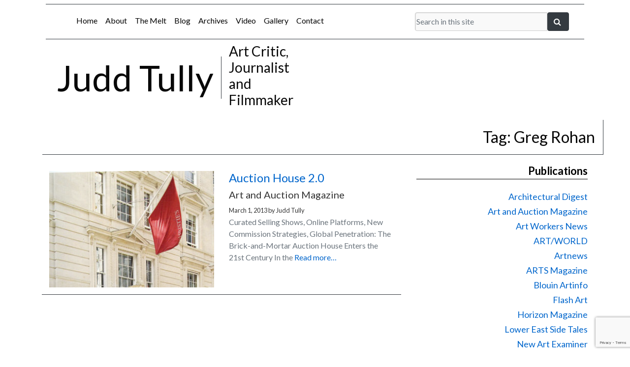

--- FILE ---
content_type: text/html; charset=UTF-8
request_url: https://juddtully.net/tag/greg-rohan/
body_size: 15134
content:
<!DOCTYPE html>
<html lang="en-US">
<head>
<meta charset="UTF-8" />
<script type="text/javascript">
/* <![CDATA[ */
var gform;gform||(document.addEventListener("gform_main_scripts_loaded",function(){gform.scriptsLoaded=!0}),document.addEventListener("gform/theme/scripts_loaded",function(){gform.themeScriptsLoaded=!0}),window.addEventListener("DOMContentLoaded",function(){gform.domLoaded=!0}),gform={domLoaded:!1,scriptsLoaded:!1,themeScriptsLoaded:!1,isFormEditor:()=>"function"==typeof InitializeEditor,callIfLoaded:function(o){return!(!gform.domLoaded||!gform.scriptsLoaded||!gform.themeScriptsLoaded&&!gform.isFormEditor()||(gform.isFormEditor()&&console.warn("The use of gform.initializeOnLoaded() is deprecated in the form editor context and will be removed in Gravity Forms 3.1."),o(),0))},initializeOnLoaded:function(o){gform.callIfLoaded(o)||(document.addEventListener("gform_main_scripts_loaded",()=>{gform.scriptsLoaded=!0,gform.callIfLoaded(o)}),document.addEventListener("gform/theme/scripts_loaded",()=>{gform.themeScriptsLoaded=!0,gform.callIfLoaded(o)}),window.addEventListener("DOMContentLoaded",()=>{gform.domLoaded=!0,gform.callIfLoaded(o)}))},hooks:{action:{},filter:{}},addAction:function(o,r,e,t){gform.addHook("action",o,r,e,t)},addFilter:function(o,r,e,t){gform.addHook("filter",o,r,e,t)},doAction:function(o){gform.doHook("action",o,arguments)},applyFilters:function(o){return gform.doHook("filter",o,arguments)},removeAction:function(o,r){gform.removeHook("action",o,r)},removeFilter:function(o,r,e){gform.removeHook("filter",o,r,e)},addHook:function(o,r,e,t,n){null==gform.hooks[o][r]&&(gform.hooks[o][r]=[]);var d=gform.hooks[o][r];null==n&&(n=r+"_"+d.length),gform.hooks[o][r].push({tag:n,callable:e,priority:t=null==t?10:t})},doHook:function(r,o,e){var t;if(e=Array.prototype.slice.call(e,1),null!=gform.hooks[r][o]&&((o=gform.hooks[r][o]).sort(function(o,r){return o.priority-r.priority}),o.forEach(function(o){"function"!=typeof(t=o.callable)&&(t=window[t]),"action"==r?t.apply(null,e):e[0]=t.apply(null,e)})),"filter"==r)return e[0]},removeHook:function(o,r,t,n){var e;null!=gform.hooks[o][r]&&(e=(e=gform.hooks[o][r]).filter(function(o,r,e){return!!(null!=n&&n!=o.tag||null!=t&&t!=o.priority)}),gform.hooks[o][r]=e)}});
/* ]]> */
</script>



<title>Greg Rohan | Judd Tully</title>
<link rel="profile" href="http://gmpg.org/xfn/11" />
<link rel="pingback" href="https://juddtully.net/xmlrpc.php" />
<meta name='robots' content='max-image-preview:large' />
<link rel='dns-prefetch' href='//www.googletagmanager.com' />
<link rel="alternate" type="application/rss+xml" title="Judd Tully &raquo; Feed" href="https://juddtully.net/feed/" />
<link rel="alternate" type="application/rss+xml" title="Judd Tully &raquo; Greg Rohan Tag Feed" href="https://juddtully.net/tag/greg-rohan/feed/" />
<style id='wp-img-auto-sizes-contain-inline-css' type='text/css'>
img:is([sizes=auto i],[sizes^="auto," i]){contain-intrinsic-size:3000px 1500px}
/*# sourceURL=wp-img-auto-sizes-contain-inline-css */
</style>
<style id='wp-emoji-styles-inline-css' type='text/css'>

	img.wp-smiley, img.emoji {
		display: inline !important;
		border: none !important;
		box-shadow: none !important;
		height: 1em !important;
		width: 1em !important;
		margin: 0 0.07em !important;
		vertical-align: -0.1em !important;
		background: none !important;
		padding: 0 !important;
	}
/*# sourceURL=wp-emoji-styles-inline-css */
</style>
<style id='wp-block-library-inline-css' type='text/css'>
:root{--wp-block-synced-color:#7a00df;--wp-block-synced-color--rgb:122,0,223;--wp-bound-block-color:var(--wp-block-synced-color);--wp-editor-canvas-background:#ddd;--wp-admin-theme-color:#007cba;--wp-admin-theme-color--rgb:0,124,186;--wp-admin-theme-color-darker-10:#006ba1;--wp-admin-theme-color-darker-10--rgb:0,107,160.5;--wp-admin-theme-color-darker-20:#005a87;--wp-admin-theme-color-darker-20--rgb:0,90,135;--wp-admin-border-width-focus:2px}@media (min-resolution:192dpi){:root{--wp-admin-border-width-focus:1.5px}}.wp-element-button{cursor:pointer}:root .has-very-light-gray-background-color{background-color:#eee}:root .has-very-dark-gray-background-color{background-color:#313131}:root .has-very-light-gray-color{color:#eee}:root .has-very-dark-gray-color{color:#313131}:root .has-vivid-green-cyan-to-vivid-cyan-blue-gradient-background{background:linear-gradient(135deg,#00d084,#0693e3)}:root .has-purple-crush-gradient-background{background:linear-gradient(135deg,#34e2e4,#4721fb 50%,#ab1dfe)}:root .has-hazy-dawn-gradient-background{background:linear-gradient(135deg,#faaca8,#dad0ec)}:root .has-subdued-olive-gradient-background{background:linear-gradient(135deg,#fafae1,#67a671)}:root .has-atomic-cream-gradient-background{background:linear-gradient(135deg,#fdd79a,#004a59)}:root .has-nightshade-gradient-background{background:linear-gradient(135deg,#330968,#31cdcf)}:root .has-midnight-gradient-background{background:linear-gradient(135deg,#020381,#2874fc)}:root{--wp--preset--font-size--normal:16px;--wp--preset--font-size--huge:42px}.has-regular-font-size{font-size:1em}.has-larger-font-size{font-size:2.625em}.has-normal-font-size{font-size:var(--wp--preset--font-size--normal)}.has-huge-font-size{font-size:var(--wp--preset--font-size--huge)}.has-text-align-center{text-align:center}.has-text-align-left{text-align:left}.has-text-align-right{text-align:right}.has-fit-text{white-space:nowrap!important}#end-resizable-editor-section{display:none}.aligncenter{clear:both}.items-justified-left{justify-content:flex-start}.items-justified-center{justify-content:center}.items-justified-right{justify-content:flex-end}.items-justified-space-between{justify-content:space-between}.screen-reader-text{border:0;clip-path:inset(50%);height:1px;margin:-1px;overflow:hidden;padding:0;position:absolute;width:1px;word-wrap:normal!important}.screen-reader-text:focus{background-color:#ddd;clip-path:none;color:#444;display:block;font-size:1em;height:auto;left:5px;line-height:normal;padding:15px 23px 14px;text-decoration:none;top:5px;width:auto;z-index:100000}html :where(.has-border-color){border-style:solid}html :where([style*=border-top-color]){border-top-style:solid}html :where([style*=border-right-color]){border-right-style:solid}html :where([style*=border-bottom-color]){border-bottom-style:solid}html :where([style*=border-left-color]){border-left-style:solid}html :where([style*=border-width]){border-style:solid}html :where([style*=border-top-width]){border-top-style:solid}html :where([style*=border-right-width]){border-right-style:solid}html :where([style*=border-bottom-width]){border-bottom-style:solid}html :where([style*=border-left-width]){border-left-style:solid}html :where(img[class*=wp-image-]){height:auto;max-width:100%}:where(figure){margin:0 0 1em}html :where(.is-position-sticky){--wp-admin--admin-bar--position-offset:var(--wp-admin--admin-bar--height,0px)}@media screen and (max-width:600px){html :where(.is-position-sticky){--wp-admin--admin-bar--position-offset:0px}}

/*# sourceURL=wp-block-library-inline-css */
</style><style id='global-styles-inline-css' type='text/css'>
:root{--wp--preset--aspect-ratio--square: 1;--wp--preset--aspect-ratio--4-3: 4/3;--wp--preset--aspect-ratio--3-4: 3/4;--wp--preset--aspect-ratio--3-2: 3/2;--wp--preset--aspect-ratio--2-3: 2/3;--wp--preset--aspect-ratio--16-9: 16/9;--wp--preset--aspect-ratio--9-16: 9/16;--wp--preset--color--black: #000000;--wp--preset--color--cyan-bluish-gray: #abb8c3;--wp--preset--color--white: #ffffff;--wp--preset--color--pale-pink: #f78da7;--wp--preset--color--vivid-red: #cf2e2e;--wp--preset--color--luminous-vivid-orange: #ff6900;--wp--preset--color--luminous-vivid-amber: #fcb900;--wp--preset--color--light-green-cyan: #7bdcb5;--wp--preset--color--vivid-green-cyan: #00d084;--wp--preset--color--pale-cyan-blue: #8ed1fc;--wp--preset--color--vivid-cyan-blue: #0693e3;--wp--preset--color--vivid-purple: #9b51e0;--wp--preset--gradient--vivid-cyan-blue-to-vivid-purple: linear-gradient(135deg,rgb(6,147,227) 0%,rgb(155,81,224) 100%);--wp--preset--gradient--light-green-cyan-to-vivid-green-cyan: linear-gradient(135deg,rgb(122,220,180) 0%,rgb(0,208,130) 100%);--wp--preset--gradient--luminous-vivid-amber-to-luminous-vivid-orange: linear-gradient(135deg,rgb(252,185,0) 0%,rgb(255,105,0) 100%);--wp--preset--gradient--luminous-vivid-orange-to-vivid-red: linear-gradient(135deg,rgb(255,105,0) 0%,rgb(207,46,46) 100%);--wp--preset--gradient--very-light-gray-to-cyan-bluish-gray: linear-gradient(135deg,rgb(238,238,238) 0%,rgb(169,184,195) 100%);--wp--preset--gradient--cool-to-warm-spectrum: linear-gradient(135deg,rgb(74,234,220) 0%,rgb(151,120,209) 20%,rgb(207,42,186) 40%,rgb(238,44,130) 60%,rgb(251,105,98) 80%,rgb(254,248,76) 100%);--wp--preset--gradient--blush-light-purple: linear-gradient(135deg,rgb(255,206,236) 0%,rgb(152,150,240) 100%);--wp--preset--gradient--blush-bordeaux: linear-gradient(135deg,rgb(254,205,165) 0%,rgb(254,45,45) 50%,rgb(107,0,62) 100%);--wp--preset--gradient--luminous-dusk: linear-gradient(135deg,rgb(255,203,112) 0%,rgb(199,81,192) 50%,rgb(65,88,208) 100%);--wp--preset--gradient--pale-ocean: linear-gradient(135deg,rgb(255,245,203) 0%,rgb(182,227,212) 50%,rgb(51,167,181) 100%);--wp--preset--gradient--electric-grass: linear-gradient(135deg,rgb(202,248,128) 0%,rgb(113,206,126) 100%);--wp--preset--gradient--midnight: linear-gradient(135deg,rgb(2,3,129) 0%,rgb(40,116,252) 100%);--wp--preset--font-size--small: 13px;--wp--preset--font-size--medium: 20px;--wp--preset--font-size--large: 36px;--wp--preset--font-size--x-large: 42px;--wp--preset--spacing--20: 0.44rem;--wp--preset--spacing--30: 0.67rem;--wp--preset--spacing--40: 1rem;--wp--preset--spacing--50: 1.5rem;--wp--preset--spacing--60: 2.25rem;--wp--preset--spacing--70: 3.38rem;--wp--preset--spacing--80: 5.06rem;--wp--preset--shadow--natural: 6px 6px 9px rgba(0, 0, 0, 0.2);--wp--preset--shadow--deep: 12px 12px 50px rgba(0, 0, 0, 0.4);--wp--preset--shadow--sharp: 6px 6px 0px rgba(0, 0, 0, 0.2);--wp--preset--shadow--outlined: 6px 6px 0px -3px rgb(255, 255, 255), 6px 6px rgb(0, 0, 0);--wp--preset--shadow--crisp: 6px 6px 0px rgb(0, 0, 0);}:where(.is-layout-flex){gap: 0.5em;}:where(.is-layout-grid){gap: 0.5em;}body .is-layout-flex{display: flex;}.is-layout-flex{flex-wrap: wrap;align-items: center;}.is-layout-flex > :is(*, div){margin: 0;}body .is-layout-grid{display: grid;}.is-layout-grid > :is(*, div){margin: 0;}:where(.wp-block-columns.is-layout-flex){gap: 2em;}:where(.wp-block-columns.is-layout-grid){gap: 2em;}:where(.wp-block-post-template.is-layout-flex){gap: 1.25em;}:where(.wp-block-post-template.is-layout-grid){gap: 1.25em;}.has-black-color{color: var(--wp--preset--color--black) !important;}.has-cyan-bluish-gray-color{color: var(--wp--preset--color--cyan-bluish-gray) !important;}.has-white-color{color: var(--wp--preset--color--white) !important;}.has-pale-pink-color{color: var(--wp--preset--color--pale-pink) !important;}.has-vivid-red-color{color: var(--wp--preset--color--vivid-red) !important;}.has-luminous-vivid-orange-color{color: var(--wp--preset--color--luminous-vivid-orange) !important;}.has-luminous-vivid-amber-color{color: var(--wp--preset--color--luminous-vivid-amber) !important;}.has-light-green-cyan-color{color: var(--wp--preset--color--light-green-cyan) !important;}.has-vivid-green-cyan-color{color: var(--wp--preset--color--vivid-green-cyan) !important;}.has-pale-cyan-blue-color{color: var(--wp--preset--color--pale-cyan-blue) !important;}.has-vivid-cyan-blue-color{color: var(--wp--preset--color--vivid-cyan-blue) !important;}.has-vivid-purple-color{color: var(--wp--preset--color--vivid-purple) !important;}.has-black-background-color{background-color: var(--wp--preset--color--black) !important;}.has-cyan-bluish-gray-background-color{background-color: var(--wp--preset--color--cyan-bluish-gray) !important;}.has-white-background-color{background-color: var(--wp--preset--color--white) !important;}.has-pale-pink-background-color{background-color: var(--wp--preset--color--pale-pink) !important;}.has-vivid-red-background-color{background-color: var(--wp--preset--color--vivid-red) !important;}.has-luminous-vivid-orange-background-color{background-color: var(--wp--preset--color--luminous-vivid-orange) !important;}.has-luminous-vivid-amber-background-color{background-color: var(--wp--preset--color--luminous-vivid-amber) !important;}.has-light-green-cyan-background-color{background-color: var(--wp--preset--color--light-green-cyan) !important;}.has-vivid-green-cyan-background-color{background-color: var(--wp--preset--color--vivid-green-cyan) !important;}.has-pale-cyan-blue-background-color{background-color: var(--wp--preset--color--pale-cyan-blue) !important;}.has-vivid-cyan-blue-background-color{background-color: var(--wp--preset--color--vivid-cyan-blue) !important;}.has-vivid-purple-background-color{background-color: var(--wp--preset--color--vivid-purple) !important;}.has-black-border-color{border-color: var(--wp--preset--color--black) !important;}.has-cyan-bluish-gray-border-color{border-color: var(--wp--preset--color--cyan-bluish-gray) !important;}.has-white-border-color{border-color: var(--wp--preset--color--white) !important;}.has-pale-pink-border-color{border-color: var(--wp--preset--color--pale-pink) !important;}.has-vivid-red-border-color{border-color: var(--wp--preset--color--vivid-red) !important;}.has-luminous-vivid-orange-border-color{border-color: var(--wp--preset--color--luminous-vivid-orange) !important;}.has-luminous-vivid-amber-border-color{border-color: var(--wp--preset--color--luminous-vivid-amber) !important;}.has-light-green-cyan-border-color{border-color: var(--wp--preset--color--light-green-cyan) !important;}.has-vivid-green-cyan-border-color{border-color: var(--wp--preset--color--vivid-green-cyan) !important;}.has-pale-cyan-blue-border-color{border-color: var(--wp--preset--color--pale-cyan-blue) !important;}.has-vivid-cyan-blue-border-color{border-color: var(--wp--preset--color--vivid-cyan-blue) !important;}.has-vivid-purple-border-color{border-color: var(--wp--preset--color--vivid-purple) !important;}.has-vivid-cyan-blue-to-vivid-purple-gradient-background{background: var(--wp--preset--gradient--vivid-cyan-blue-to-vivid-purple) !important;}.has-light-green-cyan-to-vivid-green-cyan-gradient-background{background: var(--wp--preset--gradient--light-green-cyan-to-vivid-green-cyan) !important;}.has-luminous-vivid-amber-to-luminous-vivid-orange-gradient-background{background: var(--wp--preset--gradient--luminous-vivid-amber-to-luminous-vivid-orange) !important;}.has-luminous-vivid-orange-to-vivid-red-gradient-background{background: var(--wp--preset--gradient--luminous-vivid-orange-to-vivid-red) !important;}.has-very-light-gray-to-cyan-bluish-gray-gradient-background{background: var(--wp--preset--gradient--very-light-gray-to-cyan-bluish-gray) !important;}.has-cool-to-warm-spectrum-gradient-background{background: var(--wp--preset--gradient--cool-to-warm-spectrum) !important;}.has-blush-light-purple-gradient-background{background: var(--wp--preset--gradient--blush-light-purple) !important;}.has-blush-bordeaux-gradient-background{background: var(--wp--preset--gradient--blush-bordeaux) !important;}.has-luminous-dusk-gradient-background{background: var(--wp--preset--gradient--luminous-dusk) !important;}.has-pale-ocean-gradient-background{background: var(--wp--preset--gradient--pale-ocean) !important;}.has-electric-grass-gradient-background{background: var(--wp--preset--gradient--electric-grass) !important;}.has-midnight-gradient-background{background: var(--wp--preset--gradient--midnight) !important;}.has-small-font-size{font-size: var(--wp--preset--font-size--small) !important;}.has-medium-font-size{font-size: var(--wp--preset--font-size--medium) !important;}.has-large-font-size{font-size: var(--wp--preset--font-size--large) !important;}.has-x-large-font-size{font-size: var(--wp--preset--font-size--x-large) !important;}
/*# sourceURL=global-styles-inline-css */
</style>

<style id='classic-theme-styles-inline-css' type='text/css'>
/*! This file is auto-generated */
.wp-block-button__link{color:#fff;background-color:#32373c;border-radius:9999px;box-shadow:none;text-decoration:none;padding:calc(.667em + 2px) calc(1.333em + 2px);font-size:1.125em}.wp-block-file__button{background:#32373c;color:#fff;text-decoration:none}
/*# sourceURL=/wp-includes/css/classic-themes.min.css */
</style>
<script type="text/javascript" src="https://juddtully.net/wp-includes/js/jquery/jquery.min.js?ver=3.7.1" id="jquery-core-js"></script>
<script type="text/javascript" src="https://juddtully.net/wp-includes/js/jquery/jquery-migrate.min.js?ver=3.4.1" id="jquery-migrate-js"></script>

<!-- Google tag (gtag.js) snippet added by Site Kit -->
<!-- Google Analytics snippet added by Site Kit -->
<script type="text/javascript" src="https://www.googletagmanager.com/gtag/js?id=GT-KVJTDWH" id="google_gtagjs-js" async></script>
<script type="text/javascript" id="google_gtagjs-js-after">
/* <![CDATA[ */
window.dataLayer = window.dataLayer || [];function gtag(){dataLayer.push(arguments);}
gtag("set","linker",{"domains":["juddtully.net"]});
gtag("js", new Date());
gtag("set", "developer_id.dZTNiMT", true);
gtag("config", "GT-KVJTDWH");
//# sourceURL=google_gtagjs-js-after
/* ]]> */
</script>
<link rel="https://api.w.org/" href="https://juddtully.net/wp-json/" /><link rel="alternate" title="JSON" type="application/json" href="https://juddtully.net/wp-json/wp/v2/tags/2116" /><link rel="EditURI" type="application/rsd+xml" title="RSD" href="https://juddtully.net/xmlrpc.php?rsd" />

<meta name="generator" content="Site Kit by Google 1.168.0" />
	<link rel="icon" href="https://dummyimage.com/35x35/cccccc/ffffff.png&text=JT" type="image/x-icon"/ >
	<meta name="description" content="Judd Tully is an Art Critic and Journalist. He has spent his 40 year career covering the art world and auction markets with publications such as The Washington Post, Art and Auction, ARTnews and many more."/>
	<!--begin open graph--><meta property="og:title" content="Judd Tully || Auction House 2.0" /><meta property="og:url" content="https://juddtully.net/articles/auction-house-2-0/" /><meta property="og:description" content="Judd Tully || Auction House 2.0" /><meta property="og:image" content="https://juddtully.net/wp-content/uploads/christies-243x300.jpg" /><!--end open graph-->

	<!--Favicon-->
	<link rel="icon" type="image/png" href="https://juddtully.net/wp-content/themes/juddtully/images/favicon.png">
	<!--Favicon-->

	<!-- Font Awesome -->
  	<link rel="stylesheet" href="https://use.fontawesome.com/releases/v5.11.2/css/all.css">
  	<!--Icon Library-->
  	<link rel="stylesheet" href="https://cdnjs.cloudflare.com/ajax/libs/font-awesome/4.7.0/css/font-awesome.min.css">

  	<!--social sharing buttons-->
  	<script type="text/javascript" src="https://platform-api.sharethis.com/js/sharethis.js#property=5ee7bb677c8d4c0012233107&product=inline-share-buttons" async="async"></script>
 
	<!--Google Fonts-->
	<link href="https://fonts.googleapis.com/css2?family=Lato:ital,wght@0,400;0,700;1,300&display=swap" rel="stylesheet">
	<link href="https://fonts.googleapis.com/css2?family=Roboto:ital,wght@0,300;0,500;0,700;1,400&display=swap" rel="stylesheet">
	<!--Google Fonts-->

	<!--bootstrap-->
	<meta name="viewport" content="width=device-width, initial-scale=1, shrink-to-fit=no">
	<link rel="stylesheet" href="https://maxcdn.bootstrapcdn.com/bootstrap/4.0.0/css/bootstrap.min.css" integrity="sha384-Gn5384xqQ1aoWXA+058RXPxPg6fy4IWvTNh0E263XmFcJlSAwiGgFAW/dAiS6JXm" crossorigin="anonymous">

	<!-- lightbox CSS -->
	<link rel="stylesheet" href="https://cdnjs.cloudflare.com/ajax/libs/ekko-lightbox/5.3.0/ekko-lightbox.css" >

	<!--theme stylesheet-->
	<link rel="stylesheet" type="text/css" media="all" href="https://juddtully.net/wp-content/themes/juddtully/style.css" />

</head>

<body class="archive tag tag-greg-rohan tag-2116 wp-theme-juddtully">


<div id="wrapper" class="hfeed">


	<!--pre-header-->	
	<div id="top-header" class="container">

		<div class="row border-top border-bottom border-dark m-2 p-2">

			<div id="navigation-bar" class="col-md-8" role="navigation">

				<!--Allow screen readers / text browsers to skip the navigation menu and get right to the good stuff.--><div class="skip-link screen-reader-text">Skip to content<a href="#content" title="">Skip to content</a></div><!--end screenreader-->
				<nav class="navbar navbar-expand-md navbar-custom shadow-none" role="navigation"><div class="container justify-content-center"><!--begin hamburger menu--><button class="navbar-toggler" type="button" data-toggle="collapse" data-target="#navbar-collapse" aria-controls="navbar-collapse" aria-expanded="false" aria-label="Toggle navigation"><span class="navbar-toggler-icon"></span></button><!--end hamburger menu--><div id="navbar-collapse" class="collapse navbar-collapse"><ul id="menu-main-menu" class="nav navbar-nav"><li itemscope="itemscope" itemtype="https://www.schema.org/SiteNavigationElement" id="menu-item-9" class="menu-item menu-item-type-post_type menu-item-object-page menu-item-home menu-item-9 nav-item"><a title="Home" href="https://juddtully.net/" class="nav-link">Home</a></li>
<li itemscope="itemscope" itemtype="https://www.schema.org/SiteNavigationElement" id="menu-item-184" class="menu-item menu-item-type-post_type menu-item-object-page menu-item-184 nav-item"><a title="About" href="https://juddtully.net/about/" class="nav-link">About</a></li>
<li itemscope="itemscope" itemtype="https://www.schema.org/SiteNavigationElement" id="menu-item-5296" class="menu-item menu-item-type-post_type menu-item-object-page menu-item-5296 nav-item"><a title="The Melt" href="https://juddtully.net/the-melt-goes-on-forever/" class="nav-link">The Melt</a></li>
<li itemscope="itemscope" itemtype="https://www.schema.org/SiteNavigationElement" id="menu-item-887" class="menu-item menu-item-type-taxonomy menu-item-object-category menu-item-887 nav-item"><a title="Blog" href="https://juddtully.net/category/blog/" class="nav-link">Blog</a></li>
<li itemscope="itemscope" itemtype="https://www.schema.org/SiteNavigationElement" id="menu-item-97" class="menu-item menu-item-type-post_type menu-item-object-page current_page_parent menu-item-97 nav-item"><a title="Archives" href="https://juddtully.net/archives/" class="nav-link">Archives</a></li>
<li itemscope="itemscope" itemtype="https://www.schema.org/SiteNavigationElement" id="menu-item-42" class="menu-item menu-item-type-taxonomy menu-item-object-category menu-item-42 nav-item"><a title="Video" href="https://juddtully.net/category/video/" class="nav-link">Video</a></li>
<li itemscope="itemscope" itemtype="https://www.schema.org/SiteNavigationElement" id="menu-item-617" class="menu-item menu-item-type-post_type menu-item-object-page menu-item-617 nav-item"><a title="Gallery" href="https://juddtully.net/gallery/" class="nav-link">Gallery</a></li>
<li itemscope="itemscope" itemtype="https://www.schema.org/SiteNavigationElement" id="menu-item-8" class="menu-item menu-item-type-post_type menu-item-object-page menu-item-8 nav-item"><a title="Contact" href="https://juddtully.net/contact/" class="nav-link">Contact</a></li>
</ul></div></div><!--end .container--></nav><!---->
			</div><!--end #navigation-bar -->

			<div class="col-md-4">

				
<div class="container p-2">
  <form role="search" method="get" class="form search-form" action="/index.php">
<div class="input-group">
      <input name="s" type="text" class="form-control" placeholder="Search in this site">
      <span class="input-group-btn">
        <button type="submit" value="Search" class="btn btn-dark" type="button"><i class="fa fa-search" aria-hidden="true"></i>&nbsp;</button>
      </span>
    </div>
    </form>
</div>
				
			</div><!---->
	
		</div><!--end .row-->
		
	</div><!--end #top-header .container-->	
	<!--pre-header-->


	<!--header-->	
	<div id="header" class="container">

		<div class="row align-items-center">

			<div id="site-title" class="col-md-4 text-xs-center text-md-right display-3 border-right border-dark" >	
				Judd Tully			</div><!-- .col -->

			<div id="site-description" class="col-md-2 text-xs-center text-md-left h3" >
					Art Critic, Journalist and Filmmaker			</div><!-- .col -->

		</div><!--end .row-->

	</div><!-- end #header .container -->
	<!--header-->	




	<div id="main">

		<div class="container">

			<div class="row">

				<div class="col-md-12 border-bottom border-right text-xs-right border-dark p-3 m-3 h2" >

						Tag: <span>Greg Rohan</span>
				</div><!-- .col-->	

			</div><!-- .row -->	

		</div><!-- .container -->

		<div class="container">

			<div id="content" class="row">

				<div class="col-md-8" role="main">

					
		<div class="row">

		<div class="col-md-12">

			
		</div><!--.col-->

	</div><!--.row-->



				


		<div class="col-md-12">

			
				
					<div class="row my-2 py-2 border-bottom border-dark">

						<div class="col-md-6">

							<a href="https://juddtully.net/articles/auction-house-2-0/" title="Permalink to Auction House 2.0" rel="bookmark">
							
								<img class="img-fluid" width="600" src="https://juddtully.net/wp-content/uploads/christies-325x230.jpg" >
							</a>

						</div><!--.col-->


						<div class="col-md-6">

							<div class="h4" >
								<a href="https://juddtully.net/articles/auction-house-2-0/" title="Permalink to Auction House 2.0" rel="bookmark">
									Auction House 2.0								</a>
							</div><!--end div-->

							<div class="h5" >
								Art and Auction Magazine	
							</div><!--end div-->
							
								
							<div class="small" >
								<span class="entry-date">March 1, 2013</span> <span class="meta-sep">by</span> <span class="author vcard">Judd Tully</span>							</div><!--end div-->
								
							<div class="text-muted">	
								<p>Curated Selling Shows, Online Platforms, New Commission Strategies, Global Penetration: The Brick-and-Mortar Auction House Enters the 21st Century In the <a href="https://juddtully.net/articles/auction-house-2-0/"> Read more&#8230;</a></p>
							</div><!--end div-->	

							<div class="row"><div class="col-md-12 py-2"><div class="sharethis-inline-share-buttons"></div></div><!--.col--></div><!--.row-->
						</div><!--.col-->

					</div><!--.row-->	

				
			
		</div><!--.col-->

				


				</div><!-- .col -->

				<div class="col-md-4" >

					
		<div id="primary" class="widget-area row px-3" role="complementary">
			<ul class="xoxo">

				
				<li id="sgr-custom-taxonomies-menu-2" class="widget-container sgr-custom-taxonomies-menu"><h3 class="widget-title">Publications</h3>
<ul>
	<li class="cat-item cat-item-172"><a href="https://juddtully.net/publications/architectural-digest/">Architectural Digest</a>
</li>
	<li class="cat-item cat-item-131"><a href="https://juddtully.net/publications/art-and-auction-magazine/">Art and Auction Magazine</a>
</li>
	<li class="cat-item cat-item-481"><a href="https://juddtully.net/publications/art-workers-news/">Art Workers News</a>
</li>
	<li class="cat-item cat-item-346"><a href="https://juddtully.net/publications/artworld/">ART/WORLD</a>
</li>
	<li class="cat-item cat-item-117"><a href="https://juddtully.net/publications/artnews/">Artnews</a>
</li>
	<li class="cat-item cat-item-372"><a href="https://juddtully.net/publications/arts-magazine/">ARTS Magazine</a>
</li>
	<li class="cat-item cat-item-13"><a href="https://juddtully.net/publications/blouin-artinfo/">Blouin Artinfo</a>
</li>
	<li class="cat-item cat-item-375"><a href="https://juddtully.net/publications/flash-art/">Flash Art</a>
</li>
	<li class="cat-item cat-item-90"><a href="https://juddtully.net/publications/horizon-magazine/">Horizon Magazine</a>
</li>
	<li class="cat-item cat-item-322"><a href="https://juddtully.net/publications/lower-east-side-tales/">Lower East Side Tales</a>
</li>
	<li class="cat-item cat-item-176"><a href="https://juddtully.net/publications/new-art-examiner/">New Art Examiner</a>
</li>
	<li class="cat-item cat-item-334"><a href="https://juddtully.net/publications/portfolio/">Portfolio</a>
</li>
	<li class="cat-item cat-item-335"><a href="https://juddtully.net/publications/red-grooms-ruckus-manhattan/">Red Grooms &#8211; Ruckus Manhattan</a>
</li>
	<li class="cat-item cat-item-361"><a href="https://juddtully.net/publications/soho-weekly-news/">Soho Weekly News</a>
</li>
	<li class="cat-item cat-item-58"><a href="https://juddtully.net/publications/stacks-mnuchin-gallery/">Stacks &#8211; Mnuchin Gallery</a>
</li>
	<li class="cat-item cat-item-1306"><a href="https://juddtully.net/publications/the-art-newspaper/">The Art Newspaper</a>
</li>
	<li class="cat-item cat-item-12"><a href="https://juddtully.net/publications/the-new-york-times/">The New York Times</a>
</li>
	<li class="cat-item cat-item-14"><a href="https://juddtully.net/publications/the-washington-post/">The Washington Post</a>
</li>

</ul>
</li><li id="catbutexclude_widget-2" class="widget-container widget_catbutexclude_widget"><h3 class="widget-title">Categories</h3><ul id="category_excluder_widget">	<li class="cat-item cat-item-10"><a href="https://juddtully.net/category/art-fairs/">Art Fairs</a>
</li>
	<li class="cat-item cat-item-64"><a href="https://juddtully.net/category/articles/">Articles</a>
</li>
	<li class="cat-item cat-item-3"><a href="https://juddtully.net/category/auctions/">Auctions</a>
</li>
	<li class="cat-item cat-item-259"><a href="https://juddtully.net/category/blog/">Blog</a>
</li>
	<li class="cat-item cat-item-9"><a href="https://juddtully.net/category/criticism/">Criticism</a>
</li>
	<li class="cat-item cat-item-170"><a href="https://juddtully.net/category/interviews/">Interviews</a>
</li>
	<li class="cat-item cat-item-11"><a href="https://juddtully.net/category/news/">News</a>
</li>
	<li class="cat-item cat-item-88"><a href="https://juddtully.net/category/podcasts/">Podcasts</a>
</li>
	<li class="cat-item cat-item-5"><a href="https://juddtully.net/category/reviews/">Reviews</a>
</li>
	<li class="cat-item cat-item-4"><a href="https://juddtully.net/category/video/">Video</a>
</li>
</ul></li><li id="gform_widget-2" class="widget-container gform_widget"><h3 class="widget-title">Subscribe</h3><link rel='stylesheet' id='gforms_reset_css-css' href='https://juddtully.net/wp-content/plugins/gravityforms/legacy/css/formreset.min.css?ver=2.9.24' type='text/css' media='all' />
<link rel='stylesheet' id='gforms_formsmain_css-css' href='https://juddtully.net/wp-content/plugins/gravityforms/legacy/css/formsmain.min.css?ver=2.9.24' type='text/css' media='all' />
<link rel='stylesheet' id='gforms_ready_class_css-css' href='https://juddtully.net/wp-content/plugins/gravityforms/legacy/css/readyclass.min.css?ver=2.9.24' type='text/css' media='all' />
<link rel='stylesheet' id='gforms_browsers_css-css' href='https://juddtully.net/wp-content/plugins/gravityforms/legacy/css/browsers.min.css?ver=2.9.24' type='text/css' media='all' />
<script type="text/javascript" src="https://juddtully.net/wp-includes/js/dist/dom-ready.min.js?ver=f77871ff7694fffea381" id="wp-dom-ready-js"></script>
<script type="text/javascript" src="https://juddtully.net/wp-includes/js/dist/hooks.min.js?ver=dd5603f07f9220ed27f1" id="wp-hooks-js"></script>
<script type="text/javascript" src="https://juddtully.net/wp-includes/js/dist/i18n.min.js?ver=c26c3dc7bed366793375" id="wp-i18n-js"></script>
<script type="text/javascript" id="wp-i18n-js-after">
/* <![CDATA[ */
wp.i18n.setLocaleData( { 'text direction\u0004ltr': [ 'ltr' ] } );
wp.i18n.setLocaleData( { 'text direction\u0004ltr': [ 'ltr' ] } );
//# sourceURL=wp-i18n-js-after
/* ]]> */
</script>
<script type="text/javascript" src="https://juddtully.net/wp-includes/js/dist/a11y.min.js?ver=cb460b4676c94bd228ed" id="wp-a11y-js"></script>
<script type="text/javascript" defer='defer' src="https://juddtully.net/wp-content/plugins/gravityforms/js/jquery.json.min.js?ver=2.9.24" id="gform_json-js"></script>
<script type="text/javascript" id="gform_gravityforms-js-extra">
/* <![CDATA[ */
var gform_i18n = {"datepicker":{"days":{"monday":"Mo","tuesday":"Tu","wednesday":"We","thursday":"Th","friday":"Fr","saturday":"Sa","sunday":"Su"},"months":{"january":"January","february":"February","march":"March","april":"April","may":"May","june":"June","july":"July","august":"August","september":"September","october":"October","november":"November","december":"December"},"firstDay":1,"iconText":"Select date"}};
var gf_legacy_multi = [];
var gform_gravityforms = {"strings":{"invalid_file_extension":"This type of file is not allowed. Must be one of the following:","delete_file":"Delete this file","in_progress":"in progress","file_exceeds_limit":"File exceeds size limit","illegal_extension":"This type of file is not allowed.","max_reached":"Maximum number of files reached","unknown_error":"There was a problem while saving the file on the server","currently_uploading":"Please wait for the uploading to complete","cancel":"Cancel","cancel_upload":"Cancel this upload","cancelled":"Cancelled","error":"Error","message":"Message"},"vars":{"images_url":"https://juddtully.net/wp-content/plugins/gravityforms/images"}};
var gf_global = {"gf_currency_config":{"name":"U.S. Dollar","symbol_left":"$","symbol_right":"","symbol_padding":"","thousand_separator":",","decimal_separator":".","decimals":2,"code":"USD"},"base_url":"https://juddtully.net/wp-content/plugins/gravityforms","number_formats":[],"spinnerUrl":"https://juddtully.net/wp-content/plugins/gravityforms/images/spinner.svg","version_hash":"0b14833bc0c58a9636c3503130234686","strings":{"newRowAdded":"New row added.","rowRemoved":"Row removed","formSaved":"The form has been saved.  The content contains the link to return and complete the form."}};
//# sourceURL=gform_gravityforms-js-extra
/* ]]> */
</script>
<script type="text/javascript" defer='defer' src="https://juddtully.net/wp-content/plugins/gravityforms/js/gravityforms.min.js?ver=2.9.24" id="gform_gravityforms-js"></script>
<script type="text/javascript" id="gform_conditional_logic-js-extra">
/* <![CDATA[ */
var gf_legacy = {"is_legacy":"1"};
//# sourceURL=gform_conditional_logic-js-extra
/* ]]> */
</script>
<script type="text/javascript" defer='defer' src="https://juddtully.net/wp-content/plugins/gravityforms/js/conditional_logic.min.js?ver=2.9.24" id="gform_conditional_logic-js"></script>
<script type="text/javascript" defer='defer' src="https://www.google.com/recaptcha/api.js?hl=en&amp;ver=37d3d949dff55cd50e959efd66d2eb3d#038;render=explicit" id="gform_recaptcha-js"></script>

                <div class='gf_browser_chrome gform_wrapper gform_legacy_markup_wrapper gform-theme--no-framework' data-form-theme='legacy' data-form-index='0' id='gform_wrapper_3' style='display:none'><form method='post' enctype='multipart/form-data'  id='gform_3'  action='/tag/greg-rohan/' data-formid='3' novalidate>
                        <div class='gform-body gform_body'><ul id='gform_fields_3' class='gform_fields top_label form_sublabel_below description_below validation_below'><li id="field_3_5" class="gfield gfield--type-html gfield_html gfield_html_formatted gfield_no_follows_desc field_sublabel_below gfield--no-description field_description_below field_validation_below gfield_visibility_visible"  ><h3>Sign-Up to Receive Updates</h3></li><li id="field_3_1" class="gfield gfield--type-name gfield_contains_required field_sublabel_below gfield--no-description field_description_below field_validation_below gfield_visibility_visible"  ><label class='gfield_label gform-field-label gfield_label_before_complex' >Name<span class="gfield_required"><span class="gfield_required gfield_required_asterisk">*</span></span></label><div class='ginput_complex ginput_container ginput_container--name no_prefix has_first_name no_middle_name has_last_name no_suffix gf_name_has_2 ginput_container_name gform-grid-row' id='input_3_1'>
                            
                            <span id='input_3_1_3_container' class='name_first gform-grid-col gform-grid-col--size-auto' >
                                                    <input class='form-control' type='text' name='input_1.3' id='input_3_1_3' value='' tabindex='2'  aria-required='true'     />
                                                    <label for='input_3_1_3' class='gform-field-label gform-field-label--type-sub '>First</label>
                                                </span>
                            
                            <span id='input_3_1_6_container' class='name_last gform-grid-col gform-grid-col--size-auto' >
                                                    <input class='form-control' type='text' name='input_1.6' id='input_3_1_6' value='' tabindex='4'  aria-required='true'     />
                                                    <label for='input_3_1_6' class='gform-field-label gform-field-label--type-sub '>Last</label>
                                                </span>
                            
                        </div></li><li id="field_3_2" class="gfield gfield--type-email gfield_contains_required field_sublabel_below gfield--no-description field_description_below field_validation_below gfield_visibility_visible"  ><label class='gfield_label gform-field-label' for='input_3_2'>Email<span class="gfield_required"><span class="gfield_required gfield_required_asterisk">*</span></span></label><div class='ginput_container ginput_container_email'>
                            <input name='input_2' id='input_3_2' type='email' value='' class='form-control medium' tabindex='6'   aria-required="true" aria-invalid="false"  />
                        </div></li><li id="field_3_3" class="gfield gfield--type-checkbox gfield--type-choice gfield_contains_required field_sublabel_below gfield--has-description field_description_below field_validation_below gfield_visibility_visible"  ><label class='form-check-label' class='gfield_label gform-field-label gfield_label_before_complex' >Terms<span class="gfield_required"><span class="gfield_required gfield_required_asterisk">*</span></span></label><div class='ginput_container ginput_container_checkbox'><ul class='gfield_checkbox' id='input_3_3'><li class='form-check gchoice gchoice_3_3_1'>
								<input style='margin-top:-2px' class='gfield-choice-input' name='input_3.1' type='checkbox'  value='Accept'  id='choice_3_3_1' tabindex='7'  aria-describedby="gfield_description_3_3"/>
								<label class='form-check-label' for='choice_3_3_1' id='label_3_3_1' class='gform-field-label gform-field-label--type-inline'>Accept</label>
							</li></ul></div><div class='gfield_description' id='gfield_description_3_3'>By checking this box and submitting this form you agree to receive updates from juddtully.net</div></li><li id="field_3_7" class="gfield gfield--type-text gfield--width-full gfield_contains_required field_sublabel_below gfield--no-description field_description_below field_validation_below gfield_visibility_visible"  ><label class='gfield_label gform-field-label' for='input_3_7'>What is 34 and fifteen?<span class="gfield_required"><span class="gfield_required gfield_required_asterisk">*</span></span></label><div class='ginput_container ginput_container_text'><input name='input_7' id='input_3_7' type='text' value='' class='large'   tabindex='8'  aria-required="true" aria-invalid="false"   /></div></li><li id="field_3_6" class="gfield gfield--type-captcha field_sublabel_below gfield--no-description field_description_below field_validation_below gfield_visibility_visible"  ><label class='gfield_label gform-field-label' for='input_3_6'>CAPTCHA</label><div id='input_3_6' class='ginput_container ginput_recaptcha' data-sitekey='6LcOaA8iAAAAAFKKOy9AS6mamV3jr27d46Yvxa8f'  data-theme='light' data-tabindex='-1' data-size='invisible' data-badge='bottomright'></div></li></ul></div>
        <div class='gform-footer gform_footer top_label'> <button class='button btn btn-primary' id='gform_submit_button_3'><span>Submit</span></button> 
            <input type='hidden' class='gform_hidden' name='gform_submission_method' data-js='gform_submission_method_3' value='postback' />
            <input type='hidden' class='gform_hidden' name='gform_theme' data-js='gform_theme_3' id='gform_theme_3' value='legacy' />
            <input type='hidden' class='gform_hidden' name='gform_style_settings' data-js='gform_style_settings_3' id='gform_style_settings_3' value='' />
            <input type='hidden' class='gform_hidden' name='is_submit_3' value='1' />
            <input type='hidden' class='gform_hidden' name='gform_submit' value='3' />
            
            <input type='hidden' class='gform_hidden' name='gform_unique_id' value='' />
            <input type='hidden' class='gform_hidden' name='state_3' value='WyJbXSIsImQyOWE2NDUzOGZiOGI5YzVjM2M5YTdhNDUzMjZkMTgyIl0=' />
            <input type='hidden' autocomplete='off' class='gform_hidden' name='gform_target_page_number_3' id='gform_target_page_number_3' value='0' />
            <input type='hidden' autocomplete='off' class='gform_hidden' name='gform_source_page_number_3' id='gform_source_page_number_3' value='1' />
            <input type='hidden' name='gform_field_values' value='' />
            
        </div>
                        </form>
                        </div><script type="text/javascript">
/* <![CDATA[ */
 gform.initializeOnLoaded( function() {gformInitSpinner( 3, 'https://juddtully.net/wp-content/plugins/gravityforms/images/spinner.svg', true );jQuery('#gform_ajax_frame_3').on('load',function(){var contents = jQuery(this).contents().find('*').html();var is_postback = contents.indexOf('GF_AJAX_POSTBACK') >= 0;if(!is_postback){return;}var form_content = jQuery(this).contents().find('#gform_wrapper_3');var is_confirmation = jQuery(this).contents().find('#gform_confirmation_wrapper_3').length > 0;var is_redirect = contents.indexOf('gformRedirect(){') >= 0;var is_form = form_content.length > 0 && ! is_redirect && ! is_confirmation;var mt = parseInt(jQuery('html').css('margin-top'), 10) + parseInt(jQuery('body').css('margin-top'), 10) + 100;if(is_form){form_content.find('form').css('opacity', 0);jQuery('#gform_wrapper_3').html(form_content.html());if(form_content.hasClass('gform_validation_error')){jQuery('#gform_wrapper_3').addClass('gform_validation_error');} else {jQuery('#gform_wrapper_3').removeClass('gform_validation_error');}setTimeout( function() { /* delay the scroll by 50 milliseconds to fix a bug in chrome */  }, 50 );if(window['gformInitDatepicker']) {gformInitDatepicker();}if(window['gformInitPriceFields']) {gformInitPriceFields();}var current_page = jQuery('#gform_source_page_number_3').val();gformInitSpinner( 3, 'https://juddtully.net/wp-content/plugins/gravityforms/images/spinner.svg', true );jQuery(document).trigger('gform_page_loaded', [3, current_page]);window['gf_submitting_3'] = false;}else if(!is_redirect){var confirmation_content = jQuery(this).contents().find('.GF_AJAX_POSTBACK').html();if(!confirmation_content){confirmation_content = contents;}jQuery('#gform_wrapper_3').replaceWith(confirmation_content);jQuery(document).trigger('gform_confirmation_loaded', [3]);window['gf_submitting_3'] = false;wp.a11y.speak(jQuery('#gform_confirmation_message_3').text());}else{jQuery('#gform_3').append(contents);if(window['gformRedirect']) {gformRedirect();}}jQuery(document).trigger("gform_pre_post_render", [{ formId: "3", currentPage: "current_page", abort: function() { this.preventDefault(); } }]);        if (event && event.defaultPrevented) {                return;        }        const gformWrapperDiv = document.getElementById( "gform_wrapper_3" );        if ( gformWrapperDiv ) {            const visibilitySpan = document.createElement( "span" );            visibilitySpan.id = "gform_visibility_test_3";            gformWrapperDiv.insertAdjacentElement( "afterend", visibilitySpan );        }        const visibilityTestDiv = document.getElementById( "gform_visibility_test_3" );        let postRenderFired = false;        function triggerPostRender() {            if ( postRenderFired ) {                return;            }            postRenderFired = true;            gform.core.triggerPostRenderEvents( 3, current_page );            if ( visibilityTestDiv ) {                visibilityTestDiv.parentNode.removeChild( visibilityTestDiv );            }        }        function debounce( func, wait, immediate ) {            var timeout;            return function() {                var context = this, args = arguments;                var later = function() {                    timeout = null;                    if ( !immediate ) func.apply( context, args );                };                var callNow = immediate && !timeout;                clearTimeout( timeout );                timeout = setTimeout( later, wait );                if ( callNow ) func.apply( context, args );            };        }        const debouncedTriggerPostRender = debounce( function() {            triggerPostRender();        }, 200 );        if ( visibilityTestDiv && visibilityTestDiv.offsetParent === null ) {            const observer = new MutationObserver( ( mutations ) => {                mutations.forEach( ( mutation ) => {                    if ( mutation.type === 'attributes' && visibilityTestDiv.offsetParent !== null ) {                        debouncedTriggerPostRender();                        observer.disconnect();                    }                });            });            observer.observe( document.body, {                attributes: true,                childList: false,                subtree: true,                attributeFilter: [ 'style', 'class' ],            });        } else {            triggerPostRender();        }    } );} ); 
/* ]]> */
</script>
</li><li id="tag_cloud-2" class="widget-container widget_tag_cloud"><h3 class="widget-title">Tags</h3><div class="tagcloud"><a href="https://juddtully.net/tag/adrian-ghenie/" class="tag-cloud-link tag-link-230 tag-link-position-1" style="font-size: 8.7291666666667pt;" aria-label="Adrian Ghenie (15 items)">Adrian Ghenie</a>
<a href="https://juddtully.net/tag/alberto-giacometti/" class="tag-cloud-link tag-link-45 tag-link-position-2" style="font-size: 13.395833333333pt;" aria-label="Alberto Giacometti (32 items)">Alberto Giacometti</a>
<a href="https://juddtully.net/tag/alexander-calder/" class="tag-cloud-link tag-link-53 tag-link-position-3" style="font-size: 13.25pt;" aria-label="Alexander Calder (31 items)">Alexander Calder</a>
<a href="https://juddtully.net/tag/amedeo-modigliani/" class="tag-cloud-link tag-link-44 tag-link-position-4" style="font-size: 11.645833333333pt;" aria-label="Amedeo Modigliani (24 items)">Amedeo Modigliani</a>
<a href="https://juddtully.net/tag/andy-warhol/" class="tag-cloud-link tag-link-38 tag-link-position-5" style="font-size: 18.208333333333pt;" aria-label="Andy Warhol (69 items)">Andy Warhol</a>
<a href="https://juddtully.net/tag/christies/" class="tag-cloud-link tag-link-35 tag-link-position-6" style="font-size: 22pt;" aria-label="Christie’s (127 items)">Christie’s</a>
<a href="https://juddtully.net/tag/christopher-wool/" class="tag-cloud-link tag-link-40 tag-link-position-7" style="font-size: 11.354166666667pt;" aria-label="Christopher Wool (23 items)">Christopher Wool</a>
<a href="https://juddtully.net/tag/claude-monet/" class="tag-cloud-link tag-link-70 tag-link-position-8" style="font-size: 15.291666666667pt;" aria-label="Claude Monet (44 items)">Claude Monet</a>
<a href="https://juddtully.net/tag/cy-twombly/" class="tag-cloud-link tag-link-109 tag-link-position-9" style="font-size: 12.083333333333pt;" aria-label="Cy Twombly (26 items)">Cy Twombly</a>
<a href="https://juddtully.net/tag/damien-hirst/" class="tag-cloud-link tag-link-128 tag-link-position-10" style="font-size: 8pt;" aria-label="Damien Hirst (13 items)">Damien Hirst</a>
<a href="https://juddtully.net/tag/david-hockney/" class="tag-cloud-link tag-link-493 tag-link-position-11" style="font-size: 12.520833333333pt;" aria-label="David Hockney (28 items)">David Hockney</a>
<a href="https://juddtully.net/tag/ed-ruscha/" class="tag-cloud-link tag-link-292 tag-link-position-12" style="font-size: 8pt;" aria-label="Ed Ruscha (13 items)">Ed Ruscha</a>
<a href="https://juddtully.net/tag/fernand-leger/" class="tag-cloud-link tag-link-114 tag-link-position-13" style="font-size: 10.1875pt;" aria-label="Fernand Leger (19 items)">Fernand Leger</a>
<a href="https://juddtully.net/tag/francis-bacon/" class="tag-cloud-link tag-link-34 tag-link-position-14" style="font-size: 14.5625pt;" aria-label="Francis Bacon (39 items)">Francis Bacon</a>
<a href="https://juddtully.net/tag/frank-stella/" class="tag-cloud-link tag-link-201 tag-link-position-15" style="font-size: 8.4375pt;" aria-label="Frank Stella (14 items)">Frank Stella</a>
<a href="https://juddtully.net/tag/georg-baselitz/" class="tag-cloud-link tag-link-200 tag-link-position-16" style="font-size: 9.8958333333333pt;" aria-label="Georg Baselitz (18 items)">Georg Baselitz</a>
<a href="https://juddtully.net/tag/gerhard-richter/" class="tag-cloud-link tag-link-110 tag-link-position-17" style="font-size: 15.729166666667pt;" aria-label="Gerhard Richter (47 items)">Gerhard Richter</a>
<a href="https://juddtully.net/tag/hauser-wirth/" class="tag-cloud-link tag-link-553 tag-link-position-18" style="font-size: 8pt;" aria-label="Hauser &amp; Wirth (13 items)">Hauser &amp; Wirth</a>
<a href="https://juddtully.net/tag/henri-matisse/" class="tag-cloud-link tag-link-116 tag-link-position-19" style="font-size: 9.6041666666667pt;" aria-label="Henri Matisse (17 items)">Henri Matisse</a>
<a href="https://juddtully.net/tag/henry-moore/" class="tag-cloud-link tag-link-43 tag-link-position-20" style="font-size: 8.7291666666667pt;" aria-label="Henry Moore (15 items)">Henry Moore</a>
<a href="https://juddtully.net/tag/jean-michel-basquiat/" class="tag-cloud-link tag-link-36 tag-link-position-21" style="font-size: 18.9375pt;" aria-label="Jean-Michel Basquiat (78 items)">Jean-Michel Basquiat</a>
<a href="https://juddtully.net/tag/jeff-koons/" class="tag-cloud-link tag-link-37 tag-link-position-22" style="font-size: 10.770833333333pt;" aria-label="Jeff Koons (21 items)">Jeff Koons</a>
<a href="https://juddtully.net/tag/joan-miro/" class="tag-cloud-link tag-link-536 tag-link-position-23" style="font-size: 9.6041666666667pt;" aria-label="Joan Miro (17 items)">Joan Miro</a>
<a href="https://juddtully.net/tag/joan-mitchell/" class="tag-cloud-link tag-link-506 tag-link-position-24" style="font-size: 9.8958333333333pt;" aria-label="Joan Mitchell (18 items)">Joan Mitchell</a>
<a href="https://juddtully.net/tag/keith-haring/" class="tag-cloud-link tag-link-313 tag-link-position-25" style="font-size: 9.1666666666667pt;" aria-label="Keith Haring (16 items)">Keith Haring</a>
<a href="https://juddtully.net/tag/kerry-james-marshall/" class="tag-cloud-link tag-link-877 tag-link-position-26" style="font-size: 8.4375pt;" aria-label="Kerry James Marshall (14 items)">Kerry James Marshall</a>
<a href="https://juddtully.net/tag/larry-gagosian/" class="tag-cloud-link tag-link-156 tag-link-position-27" style="font-size: 9.6041666666667pt;" aria-label="Larry Gagosian (17 items)">Larry Gagosian</a>
<a href="https://juddtully.net/tag/lucian-freud/" class="tag-cloud-link tag-link-245 tag-link-position-28" style="font-size: 11.645833333333pt;" aria-label="Lucian Freud (24 items)">Lucian Freud</a>
<a href="https://juddtully.net/tag/lucio-fontana/" class="tag-cloud-link tag-link-212 tag-link-position-29" style="font-size: 11.0625pt;" aria-label="Lucio Fontana (22 items)">Lucio Fontana</a>
<a href="https://juddtully.net/tag/marc-chagall/" class="tag-cloud-link tag-link-537 tag-link-position-30" style="font-size: 8pt;" aria-label="Marc Chagall (13 items)">Marc Chagall</a>
<a href="https://juddtully.net/tag/mark-bradford/" class="tag-cloud-link tag-link-317 tag-link-position-31" style="font-size: 8.4375pt;" aria-label="Mark Bradford (14 items)">Mark Bradford</a>
<a href="https://juddtully.net/tag/mark-rothko/" class="tag-cloud-link tag-link-165 tag-link-position-32" style="font-size: 13.395833333333pt;" aria-label="Mark Rothko (32 items)">Mark Rothko</a>
<a href="https://juddtully.net/tag/pablo-picasso/" class="tag-cloud-link tag-link-42 tag-link-position-33" style="font-size: 18.208333333333pt;" aria-label="Pablo Picasso (70 items)">Pablo Picasso</a>
<a href="https://juddtully.net/tag/paul-cezanne/" class="tag-cloud-link tag-link-333 tag-link-position-34" style="font-size: 9.8958333333333pt;" aria-label="Paul Cézanne (18 items)">Paul Cézanne</a>
<a href="https://juddtully.net/tag/peter-doig/" class="tag-cloud-link tag-link-193 tag-link-position-35" style="font-size: 9.8958333333333pt;" aria-label="Peter Doig (18 items)">Peter Doig</a>
<a href="https://juddtully.net/tag/phillips/" class="tag-cloud-link tag-link-166 tag-link-position-36" style="font-size: 15pt;" aria-label="Phillips&#039; (42 items)">Phillips&#039;</a>
<a href="https://juddtully.net/tag/rene-magritte/" class="tag-cloud-link tag-link-284 tag-link-position-37" style="font-size: 12.083333333333pt;" aria-label="Rene Magritte (26 items)">Rene Magritte</a>
<a href="https://juddtully.net/tag/richard-prince/" class="tag-cloud-link tag-link-236 tag-link-position-38" style="font-size: 8.4375pt;" aria-label="Richard Prince (14 items)">Richard Prince</a>
<a href="https://juddtully.net/tag/roy-lichtenstein/" class="tag-cloud-link tag-link-33 tag-link-position-39" style="font-size: 14.708333333333pt;" aria-label="Roy Lichtenstein (40 items)">Roy Lichtenstein</a>
<a href="https://juddtully.net/tag/rudolf-stingel/" class="tag-cloud-link tag-link-235 tag-link-position-40" style="font-size: 9.1666666666667pt;" aria-label="Rudolf Stingel (16 items)">Rudolf Stingel</a>
<a href="https://juddtully.net/tag/sigmar-polke/" class="tag-cloud-link tag-link-263 tag-link-position-41" style="font-size: 8pt;" aria-label="Sigmar Polke (13 items)">Sigmar Polke</a>
<a href="https://juddtully.net/tag/sothebys/" class="tag-cloud-link tag-link-29 tag-link-position-42" style="font-size: 21.270833333333pt;" aria-label="Sotheby’s (114 items)">Sotheby’s</a>
<a href="https://juddtully.net/tag/tefaf/" class="tag-cloud-link tag-link-30 tag-link-position-43" style="font-size: 8pt;" aria-label="TEFAF (13 items)">TEFAF</a>
<a href="https://juddtully.net/tag/vincent-van-gogh/" class="tag-cloud-link tag-link-73 tag-link-position-44" style="font-size: 11.791666666667pt;" aria-label="Vincent van Gogh (25 items)">Vincent van Gogh</a>
<a href="https://juddtully.net/tag/willem-de-kooning/" class="tag-cloud-link tag-link-27 tag-link-position-45" style="font-size: 12.520833333333pt;" aria-label="Willem de Kooning (28 items)">Willem de Kooning</a></div>
</li>			
			</ul>

		</div><!-- #primary .widget-area -->

		
				</div><!-- .col -->

			</div><!--#content .row -->

		</div><!-- .container -->	
			
	</div><!--end #main-->



	<div class="container" >

		<div id="footer" class="row" >

			<div  class="col-md-12 text-center border-top border-dark p-3 m-3">
				
				<div id="copyright" class="small text-muted" >
					All content &copy; 2025 + Judd Tully + 				<a href="http://juddtully.net/privacy-policy">privacy policy</a></div><!--end #copyright div-->	
					
			</div><!--.col -->

		</div><!--#footer .row-->	

	</div><!--.container-->	

</div><!-- #wrapper -->


<script type="speculationrules">
{"prefetch":[{"source":"document","where":{"and":[{"href_matches":"/*"},{"not":{"href_matches":["/wp-*.php","/wp-admin/*","/wp-content/uploads/*","/wp-content/*","/wp-content/plugins/*","/wp-content/themes/juddtully/*","/*\\?(.+)"]}},{"not":{"selector_matches":"a[rel~=\"nofollow\"]"}},{"not":{"selector_matches":".no-prefetch, .no-prefetch a"}}]},"eagerness":"conservative"}]}
</script>
<script type="text/javascript" defer='defer' src="https://juddtully.net/wp-content/plugins/gravityforms/assets/js/dist/utils.min.js?ver=48a3755090e76a154853db28fc254681" id="gform_gravityforms_utils-js"></script>
<script type="text/javascript" defer='defer' src="https://juddtully.net/wp-content/plugins/gravityforms/assets/js/dist/vendor-theme.min.js?ver=8673c9a2ff188de55f9073009ba56f5e" id="gform_gravityforms_theme_vendors-js"></script>
<script type="text/javascript" id="gform_gravityforms_theme-js-extra">
/* <![CDATA[ */
var gform_theme_config = {"common":{"form":{"honeypot":{"version_hash":"0b14833bc0c58a9636c3503130234686"},"ajax":{"ajaxurl":"https://juddtully.net/wp-admin/admin-ajax.php","ajax_submission_nonce":"9d6270dbbd","i18n":{"step_announcement":"Step %1$s of %2$s, %3$s","unknown_error":"There was an unknown error processing your request. Please try again."}}}},"hmr_dev":"","public_path":"https://juddtully.net/wp-content/plugins/gravityforms/assets/js/dist/","config_nonce":"6e81855859"};
//# sourceURL=gform_gravityforms_theme-js-extra
/* ]]> */
</script>
<script type="text/javascript" defer='defer' src="https://juddtully.net/wp-content/plugins/gravityforms/assets/js/dist/scripts-theme.min.js?ver=1546762cd067873f438f559b1e819128" id="gform_gravityforms_theme-js"></script>
<script id="wp-emoji-settings" type="application/json">
{"baseUrl":"https://s.w.org/images/core/emoji/17.0.2/72x72/","ext":".png","svgUrl":"https://s.w.org/images/core/emoji/17.0.2/svg/","svgExt":".svg","source":{"concatemoji":"https://juddtully.net/wp-includes/js/wp-emoji-release.min.js?ver=37d3d949dff55cd50e959efd66d2eb3d"}}
</script>
<script type="module">
/* <![CDATA[ */
/*! This file is auto-generated */
const a=JSON.parse(document.getElementById("wp-emoji-settings").textContent),o=(window._wpemojiSettings=a,"wpEmojiSettingsSupports"),s=["flag","emoji"];function i(e){try{var t={supportTests:e,timestamp:(new Date).valueOf()};sessionStorage.setItem(o,JSON.stringify(t))}catch(e){}}function c(e,t,n){e.clearRect(0,0,e.canvas.width,e.canvas.height),e.fillText(t,0,0);t=new Uint32Array(e.getImageData(0,0,e.canvas.width,e.canvas.height).data);e.clearRect(0,0,e.canvas.width,e.canvas.height),e.fillText(n,0,0);const a=new Uint32Array(e.getImageData(0,0,e.canvas.width,e.canvas.height).data);return t.every((e,t)=>e===a[t])}function p(e,t){e.clearRect(0,0,e.canvas.width,e.canvas.height),e.fillText(t,0,0);var n=e.getImageData(16,16,1,1);for(let e=0;e<n.data.length;e++)if(0!==n.data[e])return!1;return!0}function u(e,t,n,a){switch(t){case"flag":return n(e,"\ud83c\udff3\ufe0f\u200d\u26a7\ufe0f","\ud83c\udff3\ufe0f\u200b\u26a7\ufe0f")?!1:!n(e,"\ud83c\udde8\ud83c\uddf6","\ud83c\udde8\u200b\ud83c\uddf6")&&!n(e,"\ud83c\udff4\udb40\udc67\udb40\udc62\udb40\udc65\udb40\udc6e\udb40\udc67\udb40\udc7f","\ud83c\udff4\u200b\udb40\udc67\u200b\udb40\udc62\u200b\udb40\udc65\u200b\udb40\udc6e\u200b\udb40\udc67\u200b\udb40\udc7f");case"emoji":return!a(e,"\ud83e\u1fac8")}return!1}function f(e,t,n,a){let r;const o=(r="undefined"!=typeof WorkerGlobalScope&&self instanceof WorkerGlobalScope?new OffscreenCanvas(300,150):document.createElement("canvas")).getContext("2d",{willReadFrequently:!0}),s=(o.textBaseline="top",o.font="600 32px Arial",{});return e.forEach(e=>{s[e]=t(o,e,n,a)}),s}function r(e){var t=document.createElement("script");t.src=e,t.defer=!0,document.head.appendChild(t)}a.supports={everything:!0,everythingExceptFlag:!0},new Promise(t=>{let n=function(){try{var e=JSON.parse(sessionStorage.getItem(o));if("object"==typeof e&&"number"==typeof e.timestamp&&(new Date).valueOf()<e.timestamp+604800&&"object"==typeof e.supportTests)return e.supportTests}catch(e){}return null}();if(!n){if("undefined"!=typeof Worker&&"undefined"!=typeof OffscreenCanvas&&"undefined"!=typeof URL&&URL.createObjectURL&&"undefined"!=typeof Blob)try{var e="postMessage("+f.toString()+"("+[JSON.stringify(s),u.toString(),c.toString(),p.toString()].join(",")+"));",a=new Blob([e],{type:"text/javascript"});const r=new Worker(URL.createObjectURL(a),{name:"wpTestEmojiSupports"});return void(r.onmessage=e=>{i(n=e.data),r.terminate(),t(n)})}catch(e){}i(n=f(s,u,c,p))}t(n)}).then(e=>{for(const n in e)a.supports[n]=e[n],a.supports.everything=a.supports.everything&&a.supports[n],"flag"!==n&&(a.supports.everythingExceptFlag=a.supports.everythingExceptFlag&&a.supports[n]);var t;a.supports.everythingExceptFlag=a.supports.everythingExceptFlag&&!a.supports.flag,a.supports.everything||((t=a.source||{}).concatemoji?r(t.concatemoji):t.wpemoji&&t.twemoji&&(r(t.twemoji),r(t.wpemoji)))});
//# sourceURL=https://juddtully.net/wp-includes/js/wp-emoji-loader.min.js
/* ]]> */
</script>
<script type="text/javascript">
/* <![CDATA[ */
 gform.initializeOnLoaded( function() { jQuery(document).on('gform_post_render', function(event, formId, currentPage){if(formId == 3) {gf_global["number_formats"][3] = {"5":{"price":false,"value":false},"1":{"price":false,"value":false},"2":{"price":false,"value":false},"3":{"price":false,"value":false},"7":{"price":false,"value":false},"6":{"price":false,"value":false}};if(window['jQuery']){if(!window['gf_form_conditional_logic'])window['gf_form_conditional_logic'] = new Array();window['gf_form_conditional_logic'][3] = { logic: { 0: {"field":{"enabled":true,"actionType":"show","logicType":"all","rules":[{"fieldId":"7","operator":"is","value":"49"}]},"section":null} }, dependents: { 0: [0] }, animation: 0, defaults: {"1":{"1.2":"","1.3":"","1.4":"","1.6":"","1.8":""}}, fields: {"5":[0],"1":[0],"2":[0],"3":[0],"7":[0],"6":[0]} }; if(!window['gf_number_format'])window['gf_number_format'] = 'decimal_dot';jQuery(document).ready(function(){gform.utils.trigger({ event: 'gform/conditionalLogic/init/start', native: false, data: { formId: 3, fields: null, isInit: true } });window['gformInitPriceFields']();gf_apply_rules(3, [0], true);jQuery('#gform_wrapper_3').show();jQuery('#gform_wrapper_3 form').css('opacity', '');jQuery(document).trigger('gform_post_conditional_logic', [3, null, true]);gform.utils.trigger({ event: 'gform/conditionalLogic/init/end', native: false, data: { formId: 3, fields: null, isInit: true } });} );} } } );jQuery(document).on('gform_post_conditional_logic', function(event, formId, fields, isInit){} ) } ); 
/* ]]> */
</script>
<script type="text/javascript">
/* <![CDATA[ */
 gform.initializeOnLoaded( function() {jQuery(document).trigger("gform_pre_post_render", [{ formId: "3", currentPage: "1", abort: function() { this.preventDefault(); } }]);        if (event && event.defaultPrevented) {                return;        }        const gformWrapperDiv = document.getElementById( "gform_wrapper_3" );        if ( gformWrapperDiv ) {            const visibilitySpan = document.createElement( "span" );            visibilitySpan.id = "gform_visibility_test_3";            gformWrapperDiv.insertAdjacentElement( "afterend", visibilitySpan );        }        const visibilityTestDiv = document.getElementById( "gform_visibility_test_3" );        let postRenderFired = false;        function triggerPostRender() {            if ( postRenderFired ) {                return;            }            postRenderFired = true;            gform.core.triggerPostRenderEvents( 3, 1 );            if ( visibilityTestDiv ) {                visibilityTestDiv.parentNode.removeChild( visibilityTestDiv );            }        }        function debounce( func, wait, immediate ) {            var timeout;            return function() {                var context = this, args = arguments;                var later = function() {                    timeout = null;                    if ( !immediate ) func.apply( context, args );                };                var callNow = immediate && !timeout;                clearTimeout( timeout );                timeout = setTimeout( later, wait );                if ( callNow ) func.apply( context, args );            };        }        const debouncedTriggerPostRender = debounce( function() {            triggerPostRender();        }, 200 );        if ( visibilityTestDiv && visibilityTestDiv.offsetParent === null ) {            const observer = new MutationObserver( ( mutations ) => {                mutations.forEach( ( mutation ) => {                    if ( mutation.type === 'attributes' && visibilityTestDiv.offsetParent !== null ) {                        debouncedTriggerPostRender();                        observer.disconnect();                    }                });            });            observer.observe( document.body, {                attributes: true,                childList: false,                subtree: true,                attributeFilter: [ 'style', 'class' ],            });        } else {            triggerPostRender();        }    } ); 
/* ]]> */
</script>


	<!--begin bootstrap-->
		<script src="https://cdnjs.cloudflare.com/ajax/libs/popper.js/1.12.9/umd/popper.min.js" integrity="sha384-ApNbgh9B+Y1QKtv3Rn7W3mgPxhU9K/ScQsAP7hUibX39j7fakFPskvXusvfa0b4Q" crossorigin="anonymous"></script>
	<script src="https://maxcdn.bootstrapcdn.com/bootstrap/4.0.0/js/bootstrap.min.js" integrity="sha384-JZR6Spejh4U02d8jOt6vLEHfe/JQGiRRSQQxSfFWpi1MquVdAyjUar5+76PVCmYl" crossorigin="anonymous"></script>


	<!--lightbox-->
	<script type="text/javascript">
		$(document).on('click', '[data-toggle="lightbox"]', function(event) {
	                event.preventDefault();
	                $(this).ekkoLightbox();
	            });
	</script>
	
	<!--lightbox-->
	<script src="https://cdnjs.cloudflare.com/ajax/libs/ekko-lightbox/5.3.0/ekko-lightbox.min.js"></script>


<!--google analytics account under info(at)juddtully(dot)net-->
<script>
  (function(i,s,o,g,r,a,m){i['GoogleAnalyticsObject']=r;i[r]=i[r]||function(){
  (i[r].q=i[r].q||[]).push(arguments)},i[r].l=1*new Date();a=s.createElement(o),
  m=s.getElementsByTagName(o)[0];a.async=1;a.src=g;m.parentNode.insertBefore(a,m)
  })(window,document,'script','//www.google-analytics.com/analytics.js','ga');

  ga('create', 'UA-46271595-1', 'juddtully.net');
  ga('send', 'pageview');

</script>
</body>
</html>



--- FILE ---
content_type: text/html; charset=utf-8
request_url: https://www.google.com/recaptcha/api2/anchor?ar=1&k=6LcOaA8iAAAAAFKKOy9AS6mamV3jr27d46Yvxa8f&co=aHR0cHM6Ly9qdWRkdHVsbHkubmV0OjQ0Mw..&hl=en&v=7gg7H51Q-naNfhmCP3_R47ho&theme=light&size=invisible&badge=bottomright&anchor-ms=20000&execute-ms=30000&cb=po58q69qndry
body_size: 47979
content:
<!DOCTYPE HTML><html dir="ltr" lang="en"><head><meta http-equiv="Content-Type" content="text/html; charset=UTF-8">
<meta http-equiv="X-UA-Compatible" content="IE=edge">
<title>reCAPTCHA</title>
<style type="text/css">
/* cyrillic-ext */
@font-face {
  font-family: 'Roboto';
  font-style: normal;
  font-weight: 400;
  font-stretch: 100%;
  src: url(//fonts.gstatic.com/s/roboto/v48/KFO7CnqEu92Fr1ME7kSn66aGLdTylUAMa3GUBHMdazTgWw.woff2) format('woff2');
  unicode-range: U+0460-052F, U+1C80-1C8A, U+20B4, U+2DE0-2DFF, U+A640-A69F, U+FE2E-FE2F;
}
/* cyrillic */
@font-face {
  font-family: 'Roboto';
  font-style: normal;
  font-weight: 400;
  font-stretch: 100%;
  src: url(//fonts.gstatic.com/s/roboto/v48/KFO7CnqEu92Fr1ME7kSn66aGLdTylUAMa3iUBHMdazTgWw.woff2) format('woff2');
  unicode-range: U+0301, U+0400-045F, U+0490-0491, U+04B0-04B1, U+2116;
}
/* greek-ext */
@font-face {
  font-family: 'Roboto';
  font-style: normal;
  font-weight: 400;
  font-stretch: 100%;
  src: url(//fonts.gstatic.com/s/roboto/v48/KFO7CnqEu92Fr1ME7kSn66aGLdTylUAMa3CUBHMdazTgWw.woff2) format('woff2');
  unicode-range: U+1F00-1FFF;
}
/* greek */
@font-face {
  font-family: 'Roboto';
  font-style: normal;
  font-weight: 400;
  font-stretch: 100%;
  src: url(//fonts.gstatic.com/s/roboto/v48/KFO7CnqEu92Fr1ME7kSn66aGLdTylUAMa3-UBHMdazTgWw.woff2) format('woff2');
  unicode-range: U+0370-0377, U+037A-037F, U+0384-038A, U+038C, U+038E-03A1, U+03A3-03FF;
}
/* math */
@font-face {
  font-family: 'Roboto';
  font-style: normal;
  font-weight: 400;
  font-stretch: 100%;
  src: url(//fonts.gstatic.com/s/roboto/v48/KFO7CnqEu92Fr1ME7kSn66aGLdTylUAMawCUBHMdazTgWw.woff2) format('woff2');
  unicode-range: U+0302-0303, U+0305, U+0307-0308, U+0310, U+0312, U+0315, U+031A, U+0326-0327, U+032C, U+032F-0330, U+0332-0333, U+0338, U+033A, U+0346, U+034D, U+0391-03A1, U+03A3-03A9, U+03B1-03C9, U+03D1, U+03D5-03D6, U+03F0-03F1, U+03F4-03F5, U+2016-2017, U+2034-2038, U+203C, U+2040, U+2043, U+2047, U+2050, U+2057, U+205F, U+2070-2071, U+2074-208E, U+2090-209C, U+20D0-20DC, U+20E1, U+20E5-20EF, U+2100-2112, U+2114-2115, U+2117-2121, U+2123-214F, U+2190, U+2192, U+2194-21AE, U+21B0-21E5, U+21F1-21F2, U+21F4-2211, U+2213-2214, U+2216-22FF, U+2308-230B, U+2310, U+2319, U+231C-2321, U+2336-237A, U+237C, U+2395, U+239B-23B7, U+23D0, U+23DC-23E1, U+2474-2475, U+25AF, U+25B3, U+25B7, U+25BD, U+25C1, U+25CA, U+25CC, U+25FB, U+266D-266F, U+27C0-27FF, U+2900-2AFF, U+2B0E-2B11, U+2B30-2B4C, U+2BFE, U+3030, U+FF5B, U+FF5D, U+1D400-1D7FF, U+1EE00-1EEFF;
}
/* symbols */
@font-face {
  font-family: 'Roboto';
  font-style: normal;
  font-weight: 400;
  font-stretch: 100%;
  src: url(//fonts.gstatic.com/s/roboto/v48/KFO7CnqEu92Fr1ME7kSn66aGLdTylUAMaxKUBHMdazTgWw.woff2) format('woff2');
  unicode-range: U+0001-000C, U+000E-001F, U+007F-009F, U+20DD-20E0, U+20E2-20E4, U+2150-218F, U+2190, U+2192, U+2194-2199, U+21AF, U+21E6-21F0, U+21F3, U+2218-2219, U+2299, U+22C4-22C6, U+2300-243F, U+2440-244A, U+2460-24FF, U+25A0-27BF, U+2800-28FF, U+2921-2922, U+2981, U+29BF, U+29EB, U+2B00-2BFF, U+4DC0-4DFF, U+FFF9-FFFB, U+10140-1018E, U+10190-1019C, U+101A0, U+101D0-101FD, U+102E0-102FB, U+10E60-10E7E, U+1D2C0-1D2D3, U+1D2E0-1D37F, U+1F000-1F0FF, U+1F100-1F1AD, U+1F1E6-1F1FF, U+1F30D-1F30F, U+1F315, U+1F31C, U+1F31E, U+1F320-1F32C, U+1F336, U+1F378, U+1F37D, U+1F382, U+1F393-1F39F, U+1F3A7-1F3A8, U+1F3AC-1F3AF, U+1F3C2, U+1F3C4-1F3C6, U+1F3CA-1F3CE, U+1F3D4-1F3E0, U+1F3ED, U+1F3F1-1F3F3, U+1F3F5-1F3F7, U+1F408, U+1F415, U+1F41F, U+1F426, U+1F43F, U+1F441-1F442, U+1F444, U+1F446-1F449, U+1F44C-1F44E, U+1F453, U+1F46A, U+1F47D, U+1F4A3, U+1F4B0, U+1F4B3, U+1F4B9, U+1F4BB, U+1F4BF, U+1F4C8-1F4CB, U+1F4D6, U+1F4DA, U+1F4DF, U+1F4E3-1F4E6, U+1F4EA-1F4ED, U+1F4F7, U+1F4F9-1F4FB, U+1F4FD-1F4FE, U+1F503, U+1F507-1F50B, U+1F50D, U+1F512-1F513, U+1F53E-1F54A, U+1F54F-1F5FA, U+1F610, U+1F650-1F67F, U+1F687, U+1F68D, U+1F691, U+1F694, U+1F698, U+1F6AD, U+1F6B2, U+1F6B9-1F6BA, U+1F6BC, U+1F6C6-1F6CF, U+1F6D3-1F6D7, U+1F6E0-1F6EA, U+1F6F0-1F6F3, U+1F6F7-1F6FC, U+1F700-1F7FF, U+1F800-1F80B, U+1F810-1F847, U+1F850-1F859, U+1F860-1F887, U+1F890-1F8AD, U+1F8B0-1F8BB, U+1F8C0-1F8C1, U+1F900-1F90B, U+1F93B, U+1F946, U+1F984, U+1F996, U+1F9E9, U+1FA00-1FA6F, U+1FA70-1FA7C, U+1FA80-1FA89, U+1FA8F-1FAC6, U+1FACE-1FADC, U+1FADF-1FAE9, U+1FAF0-1FAF8, U+1FB00-1FBFF;
}
/* vietnamese */
@font-face {
  font-family: 'Roboto';
  font-style: normal;
  font-weight: 400;
  font-stretch: 100%;
  src: url(//fonts.gstatic.com/s/roboto/v48/KFO7CnqEu92Fr1ME7kSn66aGLdTylUAMa3OUBHMdazTgWw.woff2) format('woff2');
  unicode-range: U+0102-0103, U+0110-0111, U+0128-0129, U+0168-0169, U+01A0-01A1, U+01AF-01B0, U+0300-0301, U+0303-0304, U+0308-0309, U+0323, U+0329, U+1EA0-1EF9, U+20AB;
}
/* latin-ext */
@font-face {
  font-family: 'Roboto';
  font-style: normal;
  font-weight: 400;
  font-stretch: 100%;
  src: url(//fonts.gstatic.com/s/roboto/v48/KFO7CnqEu92Fr1ME7kSn66aGLdTylUAMa3KUBHMdazTgWw.woff2) format('woff2');
  unicode-range: U+0100-02BA, U+02BD-02C5, U+02C7-02CC, U+02CE-02D7, U+02DD-02FF, U+0304, U+0308, U+0329, U+1D00-1DBF, U+1E00-1E9F, U+1EF2-1EFF, U+2020, U+20A0-20AB, U+20AD-20C0, U+2113, U+2C60-2C7F, U+A720-A7FF;
}
/* latin */
@font-face {
  font-family: 'Roboto';
  font-style: normal;
  font-weight: 400;
  font-stretch: 100%;
  src: url(//fonts.gstatic.com/s/roboto/v48/KFO7CnqEu92Fr1ME7kSn66aGLdTylUAMa3yUBHMdazQ.woff2) format('woff2');
  unicode-range: U+0000-00FF, U+0131, U+0152-0153, U+02BB-02BC, U+02C6, U+02DA, U+02DC, U+0304, U+0308, U+0329, U+2000-206F, U+20AC, U+2122, U+2191, U+2193, U+2212, U+2215, U+FEFF, U+FFFD;
}
/* cyrillic-ext */
@font-face {
  font-family: 'Roboto';
  font-style: normal;
  font-weight: 500;
  font-stretch: 100%;
  src: url(//fonts.gstatic.com/s/roboto/v48/KFO7CnqEu92Fr1ME7kSn66aGLdTylUAMa3GUBHMdazTgWw.woff2) format('woff2');
  unicode-range: U+0460-052F, U+1C80-1C8A, U+20B4, U+2DE0-2DFF, U+A640-A69F, U+FE2E-FE2F;
}
/* cyrillic */
@font-face {
  font-family: 'Roboto';
  font-style: normal;
  font-weight: 500;
  font-stretch: 100%;
  src: url(//fonts.gstatic.com/s/roboto/v48/KFO7CnqEu92Fr1ME7kSn66aGLdTylUAMa3iUBHMdazTgWw.woff2) format('woff2');
  unicode-range: U+0301, U+0400-045F, U+0490-0491, U+04B0-04B1, U+2116;
}
/* greek-ext */
@font-face {
  font-family: 'Roboto';
  font-style: normal;
  font-weight: 500;
  font-stretch: 100%;
  src: url(//fonts.gstatic.com/s/roboto/v48/KFO7CnqEu92Fr1ME7kSn66aGLdTylUAMa3CUBHMdazTgWw.woff2) format('woff2');
  unicode-range: U+1F00-1FFF;
}
/* greek */
@font-face {
  font-family: 'Roboto';
  font-style: normal;
  font-weight: 500;
  font-stretch: 100%;
  src: url(//fonts.gstatic.com/s/roboto/v48/KFO7CnqEu92Fr1ME7kSn66aGLdTylUAMa3-UBHMdazTgWw.woff2) format('woff2');
  unicode-range: U+0370-0377, U+037A-037F, U+0384-038A, U+038C, U+038E-03A1, U+03A3-03FF;
}
/* math */
@font-face {
  font-family: 'Roboto';
  font-style: normal;
  font-weight: 500;
  font-stretch: 100%;
  src: url(//fonts.gstatic.com/s/roboto/v48/KFO7CnqEu92Fr1ME7kSn66aGLdTylUAMawCUBHMdazTgWw.woff2) format('woff2');
  unicode-range: U+0302-0303, U+0305, U+0307-0308, U+0310, U+0312, U+0315, U+031A, U+0326-0327, U+032C, U+032F-0330, U+0332-0333, U+0338, U+033A, U+0346, U+034D, U+0391-03A1, U+03A3-03A9, U+03B1-03C9, U+03D1, U+03D5-03D6, U+03F0-03F1, U+03F4-03F5, U+2016-2017, U+2034-2038, U+203C, U+2040, U+2043, U+2047, U+2050, U+2057, U+205F, U+2070-2071, U+2074-208E, U+2090-209C, U+20D0-20DC, U+20E1, U+20E5-20EF, U+2100-2112, U+2114-2115, U+2117-2121, U+2123-214F, U+2190, U+2192, U+2194-21AE, U+21B0-21E5, U+21F1-21F2, U+21F4-2211, U+2213-2214, U+2216-22FF, U+2308-230B, U+2310, U+2319, U+231C-2321, U+2336-237A, U+237C, U+2395, U+239B-23B7, U+23D0, U+23DC-23E1, U+2474-2475, U+25AF, U+25B3, U+25B7, U+25BD, U+25C1, U+25CA, U+25CC, U+25FB, U+266D-266F, U+27C0-27FF, U+2900-2AFF, U+2B0E-2B11, U+2B30-2B4C, U+2BFE, U+3030, U+FF5B, U+FF5D, U+1D400-1D7FF, U+1EE00-1EEFF;
}
/* symbols */
@font-face {
  font-family: 'Roboto';
  font-style: normal;
  font-weight: 500;
  font-stretch: 100%;
  src: url(//fonts.gstatic.com/s/roboto/v48/KFO7CnqEu92Fr1ME7kSn66aGLdTylUAMaxKUBHMdazTgWw.woff2) format('woff2');
  unicode-range: U+0001-000C, U+000E-001F, U+007F-009F, U+20DD-20E0, U+20E2-20E4, U+2150-218F, U+2190, U+2192, U+2194-2199, U+21AF, U+21E6-21F0, U+21F3, U+2218-2219, U+2299, U+22C4-22C6, U+2300-243F, U+2440-244A, U+2460-24FF, U+25A0-27BF, U+2800-28FF, U+2921-2922, U+2981, U+29BF, U+29EB, U+2B00-2BFF, U+4DC0-4DFF, U+FFF9-FFFB, U+10140-1018E, U+10190-1019C, U+101A0, U+101D0-101FD, U+102E0-102FB, U+10E60-10E7E, U+1D2C0-1D2D3, U+1D2E0-1D37F, U+1F000-1F0FF, U+1F100-1F1AD, U+1F1E6-1F1FF, U+1F30D-1F30F, U+1F315, U+1F31C, U+1F31E, U+1F320-1F32C, U+1F336, U+1F378, U+1F37D, U+1F382, U+1F393-1F39F, U+1F3A7-1F3A8, U+1F3AC-1F3AF, U+1F3C2, U+1F3C4-1F3C6, U+1F3CA-1F3CE, U+1F3D4-1F3E0, U+1F3ED, U+1F3F1-1F3F3, U+1F3F5-1F3F7, U+1F408, U+1F415, U+1F41F, U+1F426, U+1F43F, U+1F441-1F442, U+1F444, U+1F446-1F449, U+1F44C-1F44E, U+1F453, U+1F46A, U+1F47D, U+1F4A3, U+1F4B0, U+1F4B3, U+1F4B9, U+1F4BB, U+1F4BF, U+1F4C8-1F4CB, U+1F4D6, U+1F4DA, U+1F4DF, U+1F4E3-1F4E6, U+1F4EA-1F4ED, U+1F4F7, U+1F4F9-1F4FB, U+1F4FD-1F4FE, U+1F503, U+1F507-1F50B, U+1F50D, U+1F512-1F513, U+1F53E-1F54A, U+1F54F-1F5FA, U+1F610, U+1F650-1F67F, U+1F687, U+1F68D, U+1F691, U+1F694, U+1F698, U+1F6AD, U+1F6B2, U+1F6B9-1F6BA, U+1F6BC, U+1F6C6-1F6CF, U+1F6D3-1F6D7, U+1F6E0-1F6EA, U+1F6F0-1F6F3, U+1F6F7-1F6FC, U+1F700-1F7FF, U+1F800-1F80B, U+1F810-1F847, U+1F850-1F859, U+1F860-1F887, U+1F890-1F8AD, U+1F8B0-1F8BB, U+1F8C0-1F8C1, U+1F900-1F90B, U+1F93B, U+1F946, U+1F984, U+1F996, U+1F9E9, U+1FA00-1FA6F, U+1FA70-1FA7C, U+1FA80-1FA89, U+1FA8F-1FAC6, U+1FACE-1FADC, U+1FADF-1FAE9, U+1FAF0-1FAF8, U+1FB00-1FBFF;
}
/* vietnamese */
@font-face {
  font-family: 'Roboto';
  font-style: normal;
  font-weight: 500;
  font-stretch: 100%;
  src: url(//fonts.gstatic.com/s/roboto/v48/KFO7CnqEu92Fr1ME7kSn66aGLdTylUAMa3OUBHMdazTgWw.woff2) format('woff2');
  unicode-range: U+0102-0103, U+0110-0111, U+0128-0129, U+0168-0169, U+01A0-01A1, U+01AF-01B0, U+0300-0301, U+0303-0304, U+0308-0309, U+0323, U+0329, U+1EA0-1EF9, U+20AB;
}
/* latin-ext */
@font-face {
  font-family: 'Roboto';
  font-style: normal;
  font-weight: 500;
  font-stretch: 100%;
  src: url(//fonts.gstatic.com/s/roboto/v48/KFO7CnqEu92Fr1ME7kSn66aGLdTylUAMa3KUBHMdazTgWw.woff2) format('woff2');
  unicode-range: U+0100-02BA, U+02BD-02C5, U+02C7-02CC, U+02CE-02D7, U+02DD-02FF, U+0304, U+0308, U+0329, U+1D00-1DBF, U+1E00-1E9F, U+1EF2-1EFF, U+2020, U+20A0-20AB, U+20AD-20C0, U+2113, U+2C60-2C7F, U+A720-A7FF;
}
/* latin */
@font-face {
  font-family: 'Roboto';
  font-style: normal;
  font-weight: 500;
  font-stretch: 100%;
  src: url(//fonts.gstatic.com/s/roboto/v48/KFO7CnqEu92Fr1ME7kSn66aGLdTylUAMa3yUBHMdazQ.woff2) format('woff2');
  unicode-range: U+0000-00FF, U+0131, U+0152-0153, U+02BB-02BC, U+02C6, U+02DA, U+02DC, U+0304, U+0308, U+0329, U+2000-206F, U+20AC, U+2122, U+2191, U+2193, U+2212, U+2215, U+FEFF, U+FFFD;
}
/* cyrillic-ext */
@font-face {
  font-family: 'Roboto';
  font-style: normal;
  font-weight: 900;
  font-stretch: 100%;
  src: url(//fonts.gstatic.com/s/roboto/v48/KFO7CnqEu92Fr1ME7kSn66aGLdTylUAMa3GUBHMdazTgWw.woff2) format('woff2');
  unicode-range: U+0460-052F, U+1C80-1C8A, U+20B4, U+2DE0-2DFF, U+A640-A69F, U+FE2E-FE2F;
}
/* cyrillic */
@font-face {
  font-family: 'Roboto';
  font-style: normal;
  font-weight: 900;
  font-stretch: 100%;
  src: url(//fonts.gstatic.com/s/roboto/v48/KFO7CnqEu92Fr1ME7kSn66aGLdTylUAMa3iUBHMdazTgWw.woff2) format('woff2');
  unicode-range: U+0301, U+0400-045F, U+0490-0491, U+04B0-04B1, U+2116;
}
/* greek-ext */
@font-face {
  font-family: 'Roboto';
  font-style: normal;
  font-weight: 900;
  font-stretch: 100%;
  src: url(//fonts.gstatic.com/s/roboto/v48/KFO7CnqEu92Fr1ME7kSn66aGLdTylUAMa3CUBHMdazTgWw.woff2) format('woff2');
  unicode-range: U+1F00-1FFF;
}
/* greek */
@font-face {
  font-family: 'Roboto';
  font-style: normal;
  font-weight: 900;
  font-stretch: 100%;
  src: url(//fonts.gstatic.com/s/roboto/v48/KFO7CnqEu92Fr1ME7kSn66aGLdTylUAMa3-UBHMdazTgWw.woff2) format('woff2');
  unicode-range: U+0370-0377, U+037A-037F, U+0384-038A, U+038C, U+038E-03A1, U+03A3-03FF;
}
/* math */
@font-face {
  font-family: 'Roboto';
  font-style: normal;
  font-weight: 900;
  font-stretch: 100%;
  src: url(//fonts.gstatic.com/s/roboto/v48/KFO7CnqEu92Fr1ME7kSn66aGLdTylUAMawCUBHMdazTgWw.woff2) format('woff2');
  unicode-range: U+0302-0303, U+0305, U+0307-0308, U+0310, U+0312, U+0315, U+031A, U+0326-0327, U+032C, U+032F-0330, U+0332-0333, U+0338, U+033A, U+0346, U+034D, U+0391-03A1, U+03A3-03A9, U+03B1-03C9, U+03D1, U+03D5-03D6, U+03F0-03F1, U+03F4-03F5, U+2016-2017, U+2034-2038, U+203C, U+2040, U+2043, U+2047, U+2050, U+2057, U+205F, U+2070-2071, U+2074-208E, U+2090-209C, U+20D0-20DC, U+20E1, U+20E5-20EF, U+2100-2112, U+2114-2115, U+2117-2121, U+2123-214F, U+2190, U+2192, U+2194-21AE, U+21B0-21E5, U+21F1-21F2, U+21F4-2211, U+2213-2214, U+2216-22FF, U+2308-230B, U+2310, U+2319, U+231C-2321, U+2336-237A, U+237C, U+2395, U+239B-23B7, U+23D0, U+23DC-23E1, U+2474-2475, U+25AF, U+25B3, U+25B7, U+25BD, U+25C1, U+25CA, U+25CC, U+25FB, U+266D-266F, U+27C0-27FF, U+2900-2AFF, U+2B0E-2B11, U+2B30-2B4C, U+2BFE, U+3030, U+FF5B, U+FF5D, U+1D400-1D7FF, U+1EE00-1EEFF;
}
/* symbols */
@font-face {
  font-family: 'Roboto';
  font-style: normal;
  font-weight: 900;
  font-stretch: 100%;
  src: url(//fonts.gstatic.com/s/roboto/v48/KFO7CnqEu92Fr1ME7kSn66aGLdTylUAMaxKUBHMdazTgWw.woff2) format('woff2');
  unicode-range: U+0001-000C, U+000E-001F, U+007F-009F, U+20DD-20E0, U+20E2-20E4, U+2150-218F, U+2190, U+2192, U+2194-2199, U+21AF, U+21E6-21F0, U+21F3, U+2218-2219, U+2299, U+22C4-22C6, U+2300-243F, U+2440-244A, U+2460-24FF, U+25A0-27BF, U+2800-28FF, U+2921-2922, U+2981, U+29BF, U+29EB, U+2B00-2BFF, U+4DC0-4DFF, U+FFF9-FFFB, U+10140-1018E, U+10190-1019C, U+101A0, U+101D0-101FD, U+102E0-102FB, U+10E60-10E7E, U+1D2C0-1D2D3, U+1D2E0-1D37F, U+1F000-1F0FF, U+1F100-1F1AD, U+1F1E6-1F1FF, U+1F30D-1F30F, U+1F315, U+1F31C, U+1F31E, U+1F320-1F32C, U+1F336, U+1F378, U+1F37D, U+1F382, U+1F393-1F39F, U+1F3A7-1F3A8, U+1F3AC-1F3AF, U+1F3C2, U+1F3C4-1F3C6, U+1F3CA-1F3CE, U+1F3D4-1F3E0, U+1F3ED, U+1F3F1-1F3F3, U+1F3F5-1F3F7, U+1F408, U+1F415, U+1F41F, U+1F426, U+1F43F, U+1F441-1F442, U+1F444, U+1F446-1F449, U+1F44C-1F44E, U+1F453, U+1F46A, U+1F47D, U+1F4A3, U+1F4B0, U+1F4B3, U+1F4B9, U+1F4BB, U+1F4BF, U+1F4C8-1F4CB, U+1F4D6, U+1F4DA, U+1F4DF, U+1F4E3-1F4E6, U+1F4EA-1F4ED, U+1F4F7, U+1F4F9-1F4FB, U+1F4FD-1F4FE, U+1F503, U+1F507-1F50B, U+1F50D, U+1F512-1F513, U+1F53E-1F54A, U+1F54F-1F5FA, U+1F610, U+1F650-1F67F, U+1F687, U+1F68D, U+1F691, U+1F694, U+1F698, U+1F6AD, U+1F6B2, U+1F6B9-1F6BA, U+1F6BC, U+1F6C6-1F6CF, U+1F6D3-1F6D7, U+1F6E0-1F6EA, U+1F6F0-1F6F3, U+1F6F7-1F6FC, U+1F700-1F7FF, U+1F800-1F80B, U+1F810-1F847, U+1F850-1F859, U+1F860-1F887, U+1F890-1F8AD, U+1F8B0-1F8BB, U+1F8C0-1F8C1, U+1F900-1F90B, U+1F93B, U+1F946, U+1F984, U+1F996, U+1F9E9, U+1FA00-1FA6F, U+1FA70-1FA7C, U+1FA80-1FA89, U+1FA8F-1FAC6, U+1FACE-1FADC, U+1FADF-1FAE9, U+1FAF0-1FAF8, U+1FB00-1FBFF;
}
/* vietnamese */
@font-face {
  font-family: 'Roboto';
  font-style: normal;
  font-weight: 900;
  font-stretch: 100%;
  src: url(//fonts.gstatic.com/s/roboto/v48/KFO7CnqEu92Fr1ME7kSn66aGLdTylUAMa3OUBHMdazTgWw.woff2) format('woff2');
  unicode-range: U+0102-0103, U+0110-0111, U+0128-0129, U+0168-0169, U+01A0-01A1, U+01AF-01B0, U+0300-0301, U+0303-0304, U+0308-0309, U+0323, U+0329, U+1EA0-1EF9, U+20AB;
}
/* latin-ext */
@font-face {
  font-family: 'Roboto';
  font-style: normal;
  font-weight: 900;
  font-stretch: 100%;
  src: url(//fonts.gstatic.com/s/roboto/v48/KFO7CnqEu92Fr1ME7kSn66aGLdTylUAMa3KUBHMdazTgWw.woff2) format('woff2');
  unicode-range: U+0100-02BA, U+02BD-02C5, U+02C7-02CC, U+02CE-02D7, U+02DD-02FF, U+0304, U+0308, U+0329, U+1D00-1DBF, U+1E00-1E9F, U+1EF2-1EFF, U+2020, U+20A0-20AB, U+20AD-20C0, U+2113, U+2C60-2C7F, U+A720-A7FF;
}
/* latin */
@font-face {
  font-family: 'Roboto';
  font-style: normal;
  font-weight: 900;
  font-stretch: 100%;
  src: url(//fonts.gstatic.com/s/roboto/v48/KFO7CnqEu92Fr1ME7kSn66aGLdTylUAMa3yUBHMdazQ.woff2) format('woff2');
  unicode-range: U+0000-00FF, U+0131, U+0152-0153, U+02BB-02BC, U+02C6, U+02DA, U+02DC, U+0304, U+0308, U+0329, U+2000-206F, U+20AC, U+2122, U+2191, U+2193, U+2212, U+2215, U+FEFF, U+FFFD;
}

</style>
<link rel="stylesheet" type="text/css" href="https://www.gstatic.com/recaptcha/releases/7gg7H51Q-naNfhmCP3_R47ho/styles__ltr.css">
<script nonce="14kAxlTZ31lSxcdxessZeQ" type="text/javascript">window['__recaptcha_api'] = 'https://www.google.com/recaptcha/api2/';</script>
<script type="text/javascript" src="https://www.gstatic.com/recaptcha/releases/7gg7H51Q-naNfhmCP3_R47ho/recaptcha__en.js" nonce="14kAxlTZ31lSxcdxessZeQ">
      
    </script></head>
<body><div id="rc-anchor-alert" class="rc-anchor-alert"></div>
<input type="hidden" id="recaptcha-token" value="[base64]">
<script type="text/javascript" nonce="14kAxlTZ31lSxcdxessZeQ">
      recaptcha.anchor.Main.init("[\x22ainput\x22,[\x22bgdata\x22,\x22\x22,\[base64]/[base64]/UltIKytdPWE6KGE8MjA0OD9SW0grK109YT4+NnwxOTI6KChhJjY0NTEyKT09NTUyOTYmJnErMTxoLmxlbmd0aCYmKGguY2hhckNvZGVBdChxKzEpJjY0NTEyKT09NTYzMjA/[base64]/MjU1OlI/[base64]/[base64]/[base64]/[base64]/[base64]/[base64]/[base64]/[base64]/[base64]/[base64]\x22,\[base64]\\u003d\\u003d\x22,\x22wpXChMKaSzLDgsOBw4cOw5jDnsKaw49GS0LDnsKfIwHCqsKOwq50ezxPw7N1LsOnw5DCnMOoH1Q9wq4RdsOBwq1tCR9Aw6ZpS3fDssKpRh/DhmMPWcOLwrrCosOtw53DqMOew6Nsw5nDscKMwoxCw63Dv8Ozwo7Cm8OFRhgBw7zCkMOxw63DlzwfMgdww5/DusOUBH/Dm2/[base64]/CnEzCtsKsCH3DusOzKUhDbUcBPsKlwqfDpVvCt8O2w53Dg0XDmcOidS3DhwBzwol/w75XwpLCjsKcwo4aBMKFfRfCgj/CnhbChhDDo3crw4/Dp8KYJCIdw5cZbMOXwp40c8OXf3h3c8OwM8OVYMOawoDCjG3CgEg+AcO0JRjCnsKAwobDr1FMwqptHMOCI8OPw7LDuwB8w63Dsm5Ww5HCgsKiwqDDksOEwq3CjWnDijZXw6nCuRHCs8KyElgRw6rDvsKLLl3CjcKZw5UVCVrDrkTCrsKhwqLCtgE/wqPCkBzCusOhw6EKwoAXw4vDqg0OI8KPw6jDn0UZC8OPU8KvOR7DiMK8VjzCsMKNw7M7wr00IxHCjsObwrMvRcOLwr4vQsOnVcOgDsOCPSZsw5EFwpF6w5vDl2vDvSvCosOPwrHCr8KhOsKBw5XCphnDtMOsQcOXbU8rGy8KJMKRwr3CuBwJw4DCvEnCoDfCght/woDDlcKCw6dUCGstw4HCvkHDnMK3Nlw+w6NEf8KRw5wMwrJxw5DDvlHDgG52w4UzwrE5w5XDj8OCwoXDl8KOw6AnKcKCw4jCsT7DisODbUPCtX3Cj8O9ETPCqcK5anTCksOtwp0MGjoWwqPDqHA7d8O9ScOSwqLCryPCmcKJWcOywp/DpxlnCQTCiRvDqMK5wqdCwqjCgcOqwqLDvwPDiMKcw5TCvT43wq3CmAvDk8KHITMNCSXDgcOMdhnDoMKTwrclw5nCjkopw75sw67Cqx/[base64]/CoU5jwpXCrknDokDDjsKMekMrw7LCrzjDkR/DhcKiw5/CncKYw5ZGwrFwHRDDiWVPw5bCrMK3OsKIwpzCncKowqA3X8OwKMKSwp5yw60deTIFYErDtcOow5nDgTfCuX7CqUTDtVQOdXM/[base64]/Dmw7DokZpw5hmwrBxwozCpAZUw4TCkDowBMKTwqRlwo3ChcK2w5wewqcOB8KIfWTDinRnO8KIMDd/wp3CvsOXVcOkB0oHw490TcK+CMKew4FFw7DCssOoZQwzw7k5wp7CvTjCr8OMQMORMwHDgcOQwqh3w6c8w4HDmFTDsBYow4cqeS7DoRImJcOrwqrDlFcHwq/[base64]/[base64]/w4taw43DlsKaM2zDgT8pwqBXJUpzw77DqijCh8OfQXdMwrMsP3rDosO6wo3Cq8O7wo7CmcKLwpPDnwM6wofCoC3Cl8K5wo81YQHDssOVwrXCncKJwoRCwofDrRoAQEbDrTHCnHwLQFvCswUvwoPCgQwiIMOJKlRwVcK3wqzDicOGw4HDok8dUMKUM8KaBcOUw6UXJ8K/KsKZwqzCiGHCj8O/w5dAwoXCtGJAECDDlMKMwqlQRUUxw5duw5AiTcKNwobCrmoKwqADPhbDv8KQw5lnw6bDtsK2aMKKQypkLgB/[base64]/CnsOqM8KZw58kahtOwrk/DQQSw6XCn8KKwoXDpcKowofCh8Kmwr9SJMOTw57CjMOnw5YeVgvDsmc4BnEQw60Zw7BPwo/CmXbDtzgAEATCnMOBTXLDkQ/DhcK4TRDCkcONwrbCv8K+OhprOmEvK8K/w4hRHDfCuyFIw6PCnRpPwo0xwrLDlsOWGcOYw6TDo8KQInnCssOnHMOOwppnwqbDk8KVFWTCmT0cw4bDqUENUcO4GmxFw7PCv8O7w7nDucKuXlTCpTIlM8K4OcK1ZMOBw5NjAxPDucO1w6HDvcOMw4HCjcKSwrAiT8Kqw4nDpcKpSFTCm8OWZsO3wrwmwrzCmsK8w7d/dcOdHsKUwqALw6vCkcKMXCXDp8KxwqbCvmwNwq9CWMKwwqMyRlvCncOJE1pIwpfDgkA6wpzDgHrCrzbDsxrCswd0woDDpcKEwqHCr8OcwroOYsOvZsOYfsKfFVTCqcK3Ly9kwonDlWx8wqQdKn0DPkQVw7LCksKbwo7Du8KzwrdHw5gUZR8awq5dXx/[base64]/w4XCpnxOFMKywoAxIzwHLMO7w5HCnk/DqsOgw6LDsMKVw5/DvsKvNcKKGitFfVjDg8O/w74PbMOaw6rCjD3CtMOFw53ChcKPw63DtMKmw6bCqMKkw5AFw5NtwpbCqsKqUUHDmsKYABt+w5soAjsTw77DpGPClUjDgsO/w6cqFGjCuT1Iwo3Csl7DicKgZ8KbI8KaeD7DmcOYUXLDnloeYcKIecO5w5YUw4NPEC4nwpB4w5NtTcOuIcKewoh8SsOww7/CpsKFAQdcwqRFw5HDryFTwoXDt8K2OSLDh8OJw4QZLMOrDcK3wpbDgMO8K8OgcApSwro1CMONW8Kuw67Chll6wqA9RiNPwpvCsMKSIMOVwo02w53DqcO2w5zDmylDOcO0QcO+JiLDoF/Dr8OBwqHDo8KjwrfDlsO7HmNCwrNyQSt1XMOWdD/[base64]/w6toOC3CvQbDkQBLw74Da3nCvlXCusO/w6ByH34Nw4XCq8KPw6nCtsKBHAkIw4ctwq9AADN4IcKaSjrDr8O2w7zCn8Kjw4HDrsObwq7DpmjCkMOhSSrCrx5KRUlLw7zDuMOCfsK4GMKDBE3DjMOVw70hSMO5JE8kU8KREsKyaATDmjPDgMOPw5bDs8OJWMOywrjDnsKMw6rDoVI/w5E5w5g1YGsIXFl3w7/DqiPCvDjDmxzDgj/DhE/DiQPDoMO+w5wlL2jClXxNW8Oww4Yqw5HDrsK9wppiw4AFJ8KfN8OTwrBWDMKjwrrCuMOrw4xhw5kqw7QywoITLMOwwoR5IB/[base64]/VsKTRTbCiMKHCsK/fQ7CgsO2wo5PIcOhYsOzw6QobMO4ScKfw5cJw4BDwrPDs8OmwrLCr2rDv8KTw4IqBMK0P8KARMKUTH3DgMOBTgV+fQkfw4RswrbDm8KjwocSw5vDjykkw6zCj8OVwojDh8OXwr3CmcKoHMKmP8KeckwUecO0M8K8LsKsw6gvwqtYaSE0aMK/[base64]/DrQjDhWjCqQ7CoMKGwp8hw6bCtklndHnDu8OyfcK9wpteaGfCpcOnER83wp8hARQZEQMew6bCssOuwqpnwoTDn8OtOcOLHsKCACrDjcKfEcOFFcOJwolkVAPCi8OrFsO5fsKww7xtCmpIwrHDimsLM8OywqDDmsKrwrV3wq/CtGp9DxwdIsKADMOMw7sNwr8pe8K+QlN0wqHCtEnDsmHChsKSw7PCscKiwpYewp5CFcO5w6LCtcKEQ0HCnyxIwo/Dmg1Qw7cXcsO2VMKdJgELwrB5ZMO/[base64]/DlkDDlkbCvFjCng7DiTXCpcOcwpZrw6vCi8ONwrpPw6tOwqQxwoMuw7nDisKSXxrDvW/[base64]/w7cXIsKabMO6wq8FDsKPw5zCiMKtZArDq3nDmVpqwrINW0g+ChvDrWTDo8O2HzpQw44WwrNYw4jDp8O+w7UlBMKaw5Z8wqYUwpnDoQLCunDCvMKpwqbDqmrCmsOiwrbCgDDChMODZsK/Fy7CnSvCqXvCtcOCJnRawpTDq8OawrBaSi95wpHDuFfCgMOaWSrCtMKFw7fClsKww6jCmcK1wrNLwqPCgEPDhTvCrwHDjsOkHBDDj8K/KsORUcOYN1tvw4bCqVrCgz4lw4XDkcOLw59cIsO9Ki9uX8Oow5szwqDCucOXH8KpfBR9woTDg2PDsHEAKjzDosOBwpF4woNdwr/CnW/CqcOMScO3wo0uG8OSBMKXw57Duk48PcOtQkPCoQnCsTA0ccOBw6nDtGcjVMKQw6VgN8OeTDrClcKsE8OwRsOLFQbCnMKkMMOMECAWakbCgcKKB8Kdw4lHCmZwwpQyWMK7w7nCscOpLcKgwqZ2QWrDh0jCt1ZrKMKAM8O5wpLDtj/Ct8KATMOYJCfDoMO4G2hJbi7CuD7CpMOpw6vDsSDDtENvw7J7fhsAH15mccKuwq/DoRnCqRXDt8Kcw4dywoBVwpgHOMKua8ODwrhpDwJOe0DDvAkrYMOowqRlwp3ClcK7fMKdwo3CuMOPwq3CmMKoKMKXwqgNYsOhwovDucO1wpzDj8K6w7M4OsOdQMOow4HClsKzwpNSw4/DlsOta0l/[base64]/DiVoCLn4YHMOxD2lXw6ZlYMOjw4B6MWs4w4PDozNSFxhWwq/DsMOTKcKhw6Niw5Irw4czw6PCgXZBDGlwHhJlGHbCqsOsfQEnD3TDuE7DuBXCncOVEHtsI1MlR8OEwpvDjnZLOAIQw4vCosOuEMOcw5IrRMOtE1gzCQzDv8KgVmvCgCF3FMKgw6XChMO1TcKPBMONNAzDnMOZwoXDtCzDtWhJScK/wr/DkcOBw5Z/[base64]/DkMOnNMOpJmzDqcKiSUUoXEtJQsOwNxs+w4dsBsKhwr9qwonDgFsdwqrCkcKrw5/DsMKBBsKDdyIZMgkbTiDDusOCHkRWUsOhdVvCqMK3w7LDtTc+w4zClsOobC0DwpUgNsOLY8OFQCvDhsKswqE1SVzDhsOPKsKHw5IkwpfDpxbCvT7Dtw1Mw7crwqLDl8Kvwq8ULG/DncOCwpHCph1+w73Dg8K7AcKfw7zDrE3CkcOEwpTClsOmwrrDo8ORw6jDuUvDrsKsw6dmdmVswr7CksOiw5fDvSAQADXCgVhMWMK+NcK7w5XDmMKywo50wqpJF8O8LwXCrAnDklDCi8KhMsOLw69BNcK6W8OGwoTDrMO8GMOjYcKOw5jChEUqIMK/YxTClBjDq1zDvWgpw58hBFbCu8KgworDp8KVCMOWHsKiScKLZsO/PF9ew5QhAkkpwq7Ci8OjDQvDhsKKCcK6wokJwrcFQsOVwrrDgMKyPMKNMiHDlsKJKQhDDWPDvFAOw5kBwrfCrMK+XcKcZsKfw4JQwqA3XVJEBArDicObwrfDlMKge2xNKcOVOCRRw4FsLihkN8OvU8ORLwzCpg7ClS5gw6/CjmXDlwnCsG5qw6QNYStEPsKxT8KkAw5EBCVQQcOtwpbDnWjDlsOFwpHDvUjChcKMwpIaPXDCjcKQKsKRL019w58hwpLDgcKBw5PDscK4w5YOWcOWw7c8bMOMBgE4SknCgU3CpgLDrMK9wojCo8Kwwp/CqFEdK8K3WVTDt8KKw6IqPyzDqwbDjXvDsMOJwoDDssOcwq1rHlbDrwHCi0I6FMKjwo3CtSDCtlnDrHs0N8KzwoQEcHsQC8Kqw4Qaw77CjMKTw6towp/CkQIewr/[base64]/DrMOTKzjCksKSa8OmfMK4YsKJagLDrcODw5EkwprCoDJhGXTDhsOVw6J9DsKtKmrDkBTDg10hwr9xTDUSwqc1ZMOtEFDCmDbCp8Ouw59Iwp0ew5rCq2TDu8K2wqBywqhcwrdowqcsGAHCncKgwqcpLsKXesOIwoxxZQVGFBsIL8Kawrkawp/[base64]/CtcO0w7nCrxMJw4jDlz8Ow6RDwqhRw5XCnsO2LDrDpG5+TQVUfh9tAsOewqMNHsO3w5JKw7nDvMKnPsOiwqhWOz4Fw6pjahMJw6AXKMOILxYwwp3DvcKfwrB2eMOBY8Oiw7fDn8KZwo9dwprDlMK4J8KewqvCp0jCjC8fLMO2LQfCk1rCklwCUX7CnMK/wrgOw5h2WsOeVQ/Cv8Kww4nDpsOhHkDDpcOswpJ/woNxGnhlGMOvJBNtwrPCusOsTTIwXXBHX8K4QsOvEinCix11dcOiJcK1fFNnw7rDo8KAMsOBw4h3KXDDoU8geADDicKIwr3Din3DgCLDoWrDvcOrPy4rSMOXb3x0w4wpw6DCtMK7EMOAPMKDBnxWworCoSoqZsKRwofCvsKDO8OKwo3DhcO2GlYmOcKFB8OYwqjDoH/[base64]/w5QJwqdtw4rDjsKfMW/DiHd9w51rwo/DuUbCiWJ7w7NYwqt4w78owqPDsiYkTsKHW8Ozw7vCrMOGw6h/wo3DqMOrwpfDonQBwoMAw5nDti7ChnnDr2LCiH3DkMOnw6/[base64]/[base64]/[base64]/CoDfCncKWworDjcKqWTvCiiTDgBhKbmzCgXLCgATCvMOEPD3Dn8KCw4fDlX9zw4txw4rCohbCgcKQPsOFw5HDsMOKwonCsE9PwrnDuQ9Sw7LCrcKawqTDgUVgwpvCh3LCr8KTDcK/wqfCkmQ3woJfU0rCmMK4wqAuwqVGd244w4TCgkNZwpBiworDpSAyJhpBw4MEwrHCumYPw497w4LDnHLDmcO1OsO4wpzDksKlOsOYw58BZcKCwoETwqY0w7nDksKQPlQCwo/CtsOjwpELw4DCqTDDjcK0OX/DpBlZw6HCusKCw7gfw4ZmS8OCUQJQYVtDY8OYA8Kvwp4+XxHCvsKJYS7Co8KywpPDrcKnwqgxY8KAM8OhLMO/bg4Uw5goVAPCkMKLw5ojw7gHbywZwq3DnzbChMOBw6VUwrFsasOgLsK+wpgZw7Qcw4zDohrCo8KMERkZwpjCszfDmnfCkGbDtGrDmCnCrsOtwodRWcONc0IWAMOKYcOBFxJfeTfChR7DucOywoTCsjFNwrk1R3hkw4kVw69SwovCrFnCum5tw6YGRE/Cm8Kmw4TCnsKjJXBGJ8K7D3wowqVKdsK3c8KjZcKqwpwrw5nDncKhw7dGw71bdMKGw67CkGbDtxpMwqPCmcK3f8KHw7plF3vDkxnCq8KMNMOICsKBaR/CkUIZO8KDw6/Dp8OxwpwRw6LDpMOiJMONY2BiHcKTIyRxGH3CnsKbw7oHwrTDsFzDjsKBecKxw5AtSsKow5jCnsOBXgfDu2vClcKQVcKVw4HCgA/CjywoJMKTIsKzwrzCtifDuMKdw5rChcKPwrNVHx7DiMOuJEMcM8KZwo8bw5oGwo/CvgtNwroYw47CuSwuDV0CGSPCm8OCQcOmYkYXwqJYTcOAw5UsQsO3w6Usw6rDjCMnZMK3DTZYZ8OGckzCoGzCg8ODYlHDuhYowplofApFw4fDpgfCl1J0C11aw7LDkjUYwqh0wop3w5g6JMK0w43DknrDlMO+w6/Dq8O1w7xTPcOVwpkyw7sJwqMfIMO/HcOzwr/[base64]/DicOZw5pAwqUHw7ILVw7DkcO5wpMafkVdwpbCvDbCoMK8cMOqfMKhwqHCjwtfBgxlRBrCiVrCgynDqUnCogsYSTcSMcKvPjvCgEPCiVDDv8KXw5HDk8O/KMKtwrEXPMKYbMObwp3DmUfCiQ1KP8K1wrk8LGJKTkIAOsOJblXDssOTw7cEw5x4wqVAJinCnyXCisOHw4jCnHArw6LDjnRAw4XDoDrDiD8uLT/Dm8KAw7HCu8KMwqN/w7fDshDCh8Ovw6vCtnrCogDCqMOpDklsG8OuwpB0wo3Dvm4Ww75vwrNbE8OKw5wzV3/[base64]/DoyYjw6FswqE9dDglc27DocOKwoNybsOmBgRkKsK5STxPwrs7wrzDjWpvVWjDgF7DoMKNJcKLwpjCrXt2eMODwoZhTcKCHz7DgHYXY0UkJ1PCjMO8w4DDgcKowr/[base64]/[base64]/[base64]/[base64]/AgbDo8KDBXBkw5VewpEew5IJw51vcMOVE13Dm8K3MMOeJ0FDwpTDrzLDjsK+w7R/woxYTMOLwrYzw6ZMwqTCpsObwqNqAGVOw7bDj8KmX8KVZQrCpR1NwprCrcK0w7cBLlxtw73DhMKuaw5ywo/Du8Krd8Osw7/[base64]/CnMKdPl/[base64]/CoWvChsKKZ8OWwqFUw5dfw5V1AcOEFnnDtQt/w7vCr8O/aQPCpB0cwqEPAMOxw4bDrVXCicKgQwPDqMKQTmXChMONBgnDgxPDn3liQ8KOw6Rkw4HDsiDDqcKfwrnDo8KKRcOvwrAswqPDscOOwoR2w7XCtMKLR8OWw4g2d8OPYidqw7XCsMKbwo0VFEPCuUjCgzw4WXxnw5fCtcK/wprCtsKsCMK8w6HDumYAGsKawrF6wrLCiMKeNjHCg8OUw4DCgXdZw6LCgGAvwpl/PcKPw54PPMOYZsKSJMOyGMOqw47ClhHCicOfD3c2bAPDksOsf8OSNWs7HhUyw4QPwqBVd8OTwpw/Rw85EcOoT8KSw5HDtTTDlMOxwr/CuxvDlxzDiMKzPsOawqxNA8KAfcOwTzHDisKKwrDDn34fwoXDrsKAUxLCp8K/w4zCsQfDmMKMS3Urw5FpCcOTwpMYw5XDoCTDphYGdMOLwqJ+NcK9PxXCtyhLwrTCl8ObesOQwqvCtGrCpsKsGB/CtxzDm8O/OcOBWsOtwo/DoMK8IcOow7TCgMKIw4TCjDXDpcOqK20NSkXCt1ggwoA8wrQyw4XClGhea8KHV8OpScOZwpgtX8OHwpHCisKLJTLDjcKww44YB8KWWlVAwqhEO8OfVDQVVVUJwrs7YQNOFsORDcOxYcOHwqHDhcOsw5Bgw4gUT8OPwq45bUpNw4TCi29GRsO/UGBRwp7DpcK7wr98w5rCpsO1ZMKkw6TDuxnClsOmLMOWw4HDiUzCvhzCgcOcwrsswo/DkljCusOSSMOOIE3DosOmKcKkA8Ohw5k3w5Riwqo8PTnCj1fDmRjDj8OWUlpnFnrClHMtwp8YTDzCu8K1QAoxDcKSw4sww5DChRHCq8KBwrBUwobDl8OCwpdiCcO9wqdIw5HDk8OjWk3ClQrDsMOvwo5oTgLCtMOPPCjDucOAUsKfQCBJUMKKwo/[base64]/w5RlJwvCh0jDgMK4w6EOcxTDrcKYZhQkwp3DhsOMw7vDmxhSacK8w7Jyw5UcPcOrF8OWRsKXwrESLMKdNsKhTcO2wqLCqMKWXzscaxZfBylfwrtMwp7Dm8KWZcO2VyXDu8KOJWQNQMOTKsOZw5rCpMKwNgFaw4PCrxTDo0/CocO/wpjDmzBpw44hBRTClT3Dh8KhwoJTKyI6CiDDmETChQbCmMKeTcKKwpfCtwMJwrLCrMOcZcK8FcKlwoplGsOXHXkZHMOAwphPAzp+CcOdw5ZMU0thw6fDtGs2w4fDucKoN8KIQ2bDlCEmZU/ClRtzLMKyS8K6BMK9w6nDusOHPi8iWMKhZgPDicKZwoVaTFciYsOBOS1cwpjCusKEYMKqLcKDw5/CvcO7FcKERcOHw67CpsOyw6lQw7nClSs3Z1wATcKUW8KSUHHDtcO6w4J7ChICw7jCqMOlS8O2DTHCl8OPYiBpw4ZSf8K7AcKowoIxw6gtFMOpw4F3w4Adwr/DhcO7OCgGBsORZDbColzCqsOnwpBawqU4w44Bw7LDucKKw73CkFzCsBDDn8OCUMOXMhVhb0vCmQnDv8K7Pn1eTht6BVzChRt2YFMiw5XCr8KcO8K2KjEZwrLDoiPChALCncOnwrbCtBJ2NcOawpsJC8KYYwHDn0jDtMKAwqFdwr/Dg1/[base64]/DmcOeAwFFJynCpgfCoywIw4glwoIQFcOCwqJBI8OAwoggLcOTw6w2eQgYO1FMwqLCmlEhZ0PDl3gSLMOWXjcDD35/RwFTGMOhw7XCncKkw44vw7QuRcOlGcOswoECwqfDjcOJaV8kOQ/DuMOow6B/[base64]/Cv1x4dnJmLMK9w4LDnljCq8OUw4U5SVB9wr9pDMK/bcOzwodHakgaQ8KGwq0DMlhkNy3Coh/Dn8O1AMOAw4Qow4NhV8OTw5YwNMOXwrpZPzTDl8K5A8OJw4LDjMOgwoHCjTPDr8Oow59kXcOUVsOQZD3CgDbChsKjN1LCksK9OcKWQkHDjMOSeRMLwo7DssKBOMKBDHjCv3zDkMK4wq7ChWJXTS84wpEvw7ojw7DCsQXDpcOPworDjjg1AQEJw4sJCAUaXzDCgsO/acK0JWFsBR7DqsKuOVXDn8OOcwTDgsO2O8Kzwq8swrwiehfCu8Kow6bDosKTw7/CpsO6wrHCgcKaw57Dh8OOZsOCNS7DjWLCiMOuYsORwqpHcQtMMQXDsRMYSDnDkBE8w7piewxVMMKmwr7DnMOiwq3CoVDCtWTCmkYjYMO1QcOtw5p8MTzCpghOwptHwqDCgSkwwqLCiynDtHsAXTnDgiLDjGV7w5ktZcKCM8KKAV7DrMOTwpnCh8Kpwo/DtMO/PcKdZcOfwqRAwp3DmsKrwo47wpzDvMKWBFXCiAs9wqXDkArCv0HCocKGwpoUwojCkmrCtAVmDcOAw7TCmcOcMl7CiMO/wpVBw5jCrwPCgsKHUMOdwqLCgcKHwosUQcOSOsOJwqTDl2XCi8KhwqfCrE/CghRXJsK7ZcK0SsKXw64WwpfCpAFuHsOEw63ChHF9E8OowpfCuMKDIMKHwp7DkMOaw4Mqf19vw44SEMKcw6zDhzIOwp3DkU3CtjzDuMKNw4MQN8Kpwp9QLiVFw5jDilpgTHI0XMKNV8O4ehfCgELCuXc9OxUVw5TCrXgINMKMAcO0WT/[base64]/[base64]/DhmJCFlZxw7N6ZcKWwoUMwojDlTkFAcOxAzoFcMOYwpTDpA5twottAUfDoTbCuyPCr0DDkMK6WsKcw78BPTAww55Qwqdxwp04Q3HCpsKCZRPDumNjEsKqw4/CgxVjF1nDuS7CrMKMwogdw5cyIx4mTsKwwptRw6JNw4NofDQbVMK1wqBOw6HDg8OPIcONIVFSXMOLERRIczbDvsOzOMO6H8OvQ8KPw6HClcO1wrQYw718wqbCiG4fSEFkw4bDgcKiwrprw7IsTSQEw7rDnXzDn8OqSUHChsOLw47CuxPCtH/[base64]/DnnrCuDbDkMKeI33CosO6wqA4SDUXE1TDlSfCksOZLClHw5B4fDPDv8KTw6BdwpEUU8KBwpEgwrDChMO2w6g7H3h+fzrDmcKJEz7ClsKGw7LCu8KDw6oXf8KLXWkBeETDvsKIwr51GFXChsKSwrIBaC1owrIwNEbCpD/CunpCw4LDpD3Do8K3EMKUwo4ow7E3BRsdeHYkw6fDkU5/w4vCuF/CiHRhGDPChcOAMmLClMK0G8O2wpo2w5rCunk5wrYkw51gwqDCtsOpfUbCicKBwqjChz7DnsO1wojDlsKFc8OSw7/DshZqP8KVwo4gPWYkw5nDtn/Dk3QfFl/Dlw7Cnm4DKMOvFUIlwo8SwqgOwrnCgUTCiQTCv8KbQ1NObMOBXh/[base64]/wrTCqcOkwp7DpsOlHcO3eyodwrN7KkTDh8O2wq5jw4zDplrDsnHDk8OmXcOkw5Mnw7xYVGzCi17DiSNTdVjCnFTDvsKSNR/Dv2FEw6bCs8OKw57CkGFrw4JUCFPCrxZew4zDp8OJGcKyQQIxG2nClyHCqMO3wqbCksOMw4jCosKLwq5Lw6rCpMKgTx4kwrBuwr/CvizDpcOiw5d3RcOlw7ITCMK6w791w5gKIFnCucKMA8OZXMOTwqbDvcO5wrtoZGwgw7fCvkVETXzCoMOPJzdBworDj8KYwo45SsONHFNfEcK+EMO9wqvCqMKdB8KswqPCtsKqK8KkZcOwZwN6w6hQSSccZ8OqJwd5cA7DqMKcw4BTKlp1acOxw7XCmXVcJDRHWsK/w5vCusK1wovDksK+VcOMw7XDgMK9blTCvsKPw4zCq8KgwqBqXcO3w4fCmWPDh2DCksO8w5nCgnPDtWhvDGwQwrJHDcOLecKdw4N0w7UQwprDlcOCw7kFw4TDunkowq8/Q8KoJBXDjB1Uw6BUwrF0R0fDpQokwp0SbsOMwqkEFMOGwpEAw79TScK0UXZEEcKeFMO7ZXouw4hRSnzDu8O7EMKow6nCjDHDuFvCo8Ovw7jDv1JMRsOmw73CqsOuS8Oowoh8w4XDmMO1R8KffMKNwrHDjcO3FBEHwqp5eMKoNcO/wqrDnMKxSmVuEcOWMsOQw7cUw6zDkcOFJMK+V8KLBmvDm8OvwoFWRMKpFhZaEcOow4lXwrUIWcO/EcOwwp5RwowQw4DDtMOSSCnDqsOGwooXDj7DpsKhBMOaaAzCsW/CqcKkdEoGX8O7LsK+KgwGRMKREcO8XcKZA8O6MVUfKE9yTMOtAlsJeALCoEBzw5kHdTlKHsOWRz7ClW1xw4Z7w5JVflhDw6DCuMOze0BAw4pUw4lKwpHDr2LDmwjDsMKsXRfCvG/CpsOUGsKIw6cib8KtPz3Dm8K7w5HDgRrDp3rDtkcDwqTCiRrDr8OJfcOTZDd8Q3zCtcKJwoROw59Kw6piw7nDlcK4dMKQUMKBwox/dAZ7VcO8EkQ4wrVaL0AdwrQ6wqJyUwg7DDtLwpDDkB3Dq1vDjcOSwrQYw6fClw3DhMO8FWDDulwOwr/CoD87ajLDni4Yw43DkGYWwqjCk8Ogw43DgyHCoA/ChX0BSzUvw7HCiRcTwozCvcOdwp3Dqn0+wrwbNyDCjXlkwpfDr8OyAgTCvcOOPyDCrxnCnsO2w5fDusKAwo7DpcOaeFPCgcKyHjYxZMK8woTDnHo4UG8TRcKgLcKaPVLCpnrDqcORWC/CsMOzLMOfRcKpwqJ5I8O6ZMObMD9uJsKnwq9IVHfDv8OkT8OyFcOgW1/DmcOVwofCksOfPGDDtC5Mw5A2w63DncKfw6NQwr5sw5rCg8OzwrQaw6Q9w4Ikw4nCgsK+wrnDqCDCrsORDBPDoEDCvjrDg2HCt8KdHcK7R8KRw7rCmsOEPDfDtcOBwqMZdnzDlsOiSsKvdMO/ecOMM0bCqwjCqDTDqwNPeWgGIWEGw5Msw6XCqzDDhsKFA2UOEQHCgsOpw7Ysw4cFVCbCicKuwpXDncKJwq7CoDLDhsKOw48dwp7Cu8Kzw45OUhTDmMOaMcKrJcO/EsKiE8OsKMKwXFgCUArDkhrCvsOvcznCr8KNw7DDh8Otw4TDokDCuAYZwrrCl0U5Aw3DlnRnw57CiWHDvSYoRg3DoA1zIcK6w4UZe03Cr8OYPcO0wqHCj8Kow63CmMOuwogkwq1rwr/[base64]/[base64]/DimlyFcKeKQzDjjzCvcOvBHZjw5BcDsKowp/CqFEoFGg0w47CoxPCj8OUw43DpmLDgsOeIgTCt2Fpw7UHw6nCv0PCtcO4wqjCvsOPSmQ3UMOWXG9tw67Dn8OSOH4lw4NNwpLCvMKAfH0ICMORwp0recKBGA0pw5/DrcOjwr1qacOJJ8Kcwr4Zw6kDbMOSw6Uuw5vCssO+GkTCksKIw59CwqBGw4/CrMKcD1ZjN8OJAsKFNnTDog/DkMK0wrAhwoBkwp/CmlEkaCjDtcKJwr7DtMKQw67CrCgYGkMmw6UBw7PDuW0tFnHCgXLDpMOAw6bDuy3CksOGU2DCtMKJQxDDhMOXw5daJcO7w5PDgVTDr8OiasOSV8OXwpzDhFrCvMKTeMO/[base64]/Dr8OLLsKrw50uTMOUwrrCnmTDtE9uOk8LFMO8w6lIw71SYF86w6zDuEXCssKnL8KFdz3Cl8Kew7sBw40fVMOlA1DDkX3CnMOGwpVSTMKrVVQOw4XCqsOTwoZFw7zCt8O7dcK2A0h0wqw9fGtZwp0uwrHCqgvCjDTCncKQw7rDpcK4cm/[base64]/CpMOIw5lqwrDCn8KAL8K0w78xfkAhLVXDocKwPcKmwr7CpybDocKWwonChcKVwo7DkAM+KBDCqCjCjS41CE4cwo4TfcOAMktswoDCoAvDiwjCp8KfCsOtwpkYAcOMwqjCk2fDvTEow53Cj8KEUm4mwoPCqkZMecKLBm7CncOIPMOMw5lZwocWw5gyw4vCtQ/Cg8K/wrN7w6rCi8Ovw496XiTCkx/[base64]/[base64]/Dlw9wAXYHwp/Dq3AuU018VcOGwonDqMOawr3DrUQkHX7Cj8KUeMKuGsObworCoTgUw5hBeV/[base64]/DiAzDp8OoMjRKG8KIwpsNV2wDw6wBNVcHE8OjCcOgw4TDnMOvKj8zJQckJ8KQw6Eawoh8OBfClBICw6vDnEIvw7o0w4DCm2oaXGfCpMKPw59IE8KmwoHDn1TDhMOmw7HDgMOWQcOew4XCol8/[base64]/Dj0bCnVfDiMOOwqF0woXCvSjDrXVuw7sCwqPDp8OuwpkraFfCi8K5eycsZVRlwotDHF3CqsOkCMK/Bn5OwpV6wppsJsKcUMOVw57CkcKjw5vDogYMA8KOP1bCgGRKM08YwpRGEHUUccOIMEFhZ0JoUFVbVC4uFcOTMjVAworCpHLCt8K/w5sCwqfDvEPDp39pJsKQw4LCgn8UFMKYGjjCnMKrwqsXw47ClFkhwqXCs8Ogw43Dk8ORMMKawq3DmnlsCMOkwrd1woEtwo5IJ24WOGICEMKkwrPDp8KISsO3wrHCkzVGw6/Cs2wXwql+w4opw5sKCsO4ZcKzwqs8VcOowpVGYGhcwo0CNn9Yw5QiDsO5wpPDiTzCjsK7w6rClm/CuQjCqsK5c8OnQsO1wo8cwowjKcKkwqpRS8OnwrkGw4PDiA/[base64]/DvisBWnovAVcJw4zDuWrDikvDrMOTCzPDtlnDvmfCijHClsKRw7sjw7odVGAuwqnClWsbwpnDo8KGwo/[base64]/dWNhV2fCoHcDSS7CiyFbKMOYwrg+CRAGSjrDnMKaB0hkwoLDigbDgsKGw6ESFUvDkMOVOS3DoDkeCMKsTGIHw4rDnWjDqMKYw5dQw7w9fcOlS1LCnMKewqI0fnPDhsOZaDjDhsK8UMOuwpzCoho9w5/Cglocw5wSDsKwKmjDixPDiwXCrMORPMO4wpF9CMO0NMOHIsOTKMKEH3/CvSN6RcKiYsKtaQE1wofDtsO3woUUWcOkSyLDn8OXw7jCtF8yfMOvwrVKwpI5wrbCh38CPsK8wrFIMMOEwq4jc2RQw6/DscKGFsKzwqfCisKZK8KgAxzDscOywpFWw57DksK1wrzCs8KZaMOPKis0w5IxRcKreMObTwgHwpUIERjDjWY/GXJ4w7bCpcK6wp5/wpjDmMOxC0fCjxzCvcOVHMORw73DmV/CkcK5T8OUFMOwGnlcw58JfMK8NsKLP8Krw7zDiy/[base64]/w6/Cu8KjSsKxwrscwr7CtMKSdytFwrLDhGMxw4leNzdwwrbDvHbCpFzDucKNczXCmMOFcFZnYRYNwq4Bd0AYRcO2R1NfTlk0M09SOsODF8OiDsKbbMKnwr4qR8KSI8O0e0rDjsOdWwPCtjfDmMOYJsKwdENNEMO7ahTDl8OdQsOLwoVGQsKzM1/Cm30od8KnwrHDrXDDlMKtDDIqOxPCmx1Aw4k5V8K6w63CuBl0woM8wpPDiw7DsHzCvUPCrMKowoRRfcKLJcK7wqRewoDDvTfDgsKMw5XCscO2FMKaUMOmbTU7wpLCnybDhD/DgV9Yw60Dw6bCt8Ohw6JFG8OMTMKIw7/[base64]/DqcK0wqvCpcONwqkvw6kCFzbDumbDhkLDmsOtwp/DgX0/w6dhfyAww7fDsDzDmBlMPSnDrwFew7nDjiXChcOlwrfDhi7Dm8Onw69Kw58wwrFFwqbDlcO0w5fCpjtYEQ19VjI6wqHDrcOhwobCm8K/[base64]/QwLCvnbDgsKZS8OtQWPDncOGBjotR29eYW9bwoXCiw3CmgJWw7XCtDfCrEZ4XcKlwqfDmBvCgkoSw7nDpcO2OSnCl8OnfMOMDVA9cRfDuBVgwokRwr/CixPDuXULw6TDo8KEW8KsC8O3w7nDmsK1w4ZaJMOFccKhBF3DsADDmmJpKDXDtcK4wppibytew7fCsSwGUybDh0xEbMOva1RUw4DCgX7CkHMcw49qwphBGzDDtsKdJ1kWKSRcw7zDrEdxwpPCi8K/UT3DvMKfw7/DiGjDgWDCksKpwr3Cm8KKw6IFYsOgwrbDlUrCoQTCjX/CqBFMwpdzw7XDqDzDpycVHcKocMK0wqpow79qER/ChQ1gwplZMMKYMitgw4Ymw69/wo9mwrLDrMOow4vDj8Kswr0jw7Vdw5vDjsKOZB3CnsOlG8ORw6RlGsKKei8Ww4AHw6TCs8KDOxRbwoA3w4fCsE5Vwrp4PyNBDMKCCC/CtsOVwrrDpkDCrx8kdkoqBsK4a8OWwrvDqyZ7dnPCjcO5NcOJfV1NLSZ3w73CsWsPDVofw4XDpcOkw7pRwqrDkXwBYyEiw7HDpwk7wr/DusOgw7YAwqsEc3DCpMOmdsOIw7h9NcKEw796V37DusOzd8OMfcONQErClWXDmFnDp0PCtcO/[base64]/[base64]/[base64]/akdCwrvDs8KKw6bCrcKaaV4YHMOrQMKfw7nClcOgC8K1ecKswpNeJMOMa8OMeMO5MsOXZsOEwqbCqxRGwq9/VcKSfG9GE8KhwoTCiybCty95w5TCniXChMKbw4PCkXLCqsOAw5/DpcKUN8KFNS/Co8OJK8KSDwZ7WWxsayTCkGJYwqDCv3LDqkjCn8OhV8OUcUoZOmHDjcKuw6MiCz3CpcO7wrfDmcKuw4QnAcKQwpxTEMKRNcOYesOzw67Dr8OuMnXCvjV3E0xEwqQgb8KQdyVRScO/wr7CisO2wp5fI8Ofwp3Dr3Y8wp/DuMKmw5TDgcKhwqkow7/[base64]/ChsObU8Kza8OMeEvDscKTwqorw6ZvwoJxZcOIwoF8w6/CgcKcCMK7H33CpsK8wrzDlcKbS8OlCMOCw7gzwr4GCGRowp/Dh8O9wrjCnDvDrMK9w7hkw6nDrmDCpDpUJMOXwoXDhT8VA0DCmEEVBcOufcKjBsKZSXnDuhBIwpLCo8O5DBbCr3MEIMOvIsKpwrIdSHbDhw1Mwo/CrjpDwrrCkBIfDMK4RMO/FWLCt8Oxwr3DhCzDn1YyBcOyw7/DlMOzDD3Cu8KTL8OEw48Ne0bDlSpxw5bCsGlXw4RDwpcFwqfCncOow7rCuzQYw5PDrQ80RsKmeSpnUMKkCRZVwr8awrEdDT/CiwTCj8K3woJcw5nDqsKOw5Icw7Usw6lAworDqsKLQMOURRgATn/[base64]\\u003d\\u003d\x22],null,[\x22conf\x22,null,\x226LcOaA8iAAAAAFKKOy9AS6mamV3jr27d46Yvxa8f\x22,0,null,null,null,0,[21,125,63,73,95,87,41,43,42,83,102,105,109,121],[-1442069,105],0,null,null,null,null,0,null,0,null,700,1,null,0,\[base64]/tzcYADoGZWF6dTZkEg4Iiv2INxgAOgVNZklJNBoZCAMSFR0U8JfjNw7/vqUGGcSdCRmc4owCGQ\\u003d\\u003d\x22,0,0,null,null,1,null,0,1],\x22https://juddtully.net:443\x22,null,[3,1,1],null,null,null,1,3600,[\x22https://www.google.com/intl/en/policies/privacy/\x22,\x22https://www.google.com/intl/en/policies/terms/\x22],\x22DZHn+SaRpyFslymZjhY/B4B8qTs1s80EkLnAijSnnY4\\u003d\x22,1,0,null,1,1767070226083,0,0,[153],null,[9,120,229,73,43],\x22RC-GYnDX_8iI2nw8Q\x22,null,null,null,null,null,\x220dAFcWeA7htq9FPXy36cUiY35gfUzv0U59vhwTmcrVlK55ebJinholtCxqskUtITPzCK9GORcXVGO2Z7NYT24UyXFLDSXEWRGd4Q\x22,1767153026179]");
    </script></body></html>

--- FILE ---
content_type: text/plain
request_url: https://www.google-analytics.com/j/collect?v=1&_v=j102&a=245653241&t=pageview&_s=1&dl=https%3A%2F%2Fjuddtully.net%2Ftag%2Fgreg-rohan%2F&ul=en-us%40posix&dt=Greg%20Rohan%20%7C%20Judd%20Tully&sr=1280x720&vp=1280x720&_u=IADAAAABAAAAACAAI~&jid=1907472401&gjid=1255746667&cid=18926419.1767066625&tid=UA-46271595-1&_gid=2103787647.1767066626&_r=1&_slc=1&z=1013506968
body_size: -563
content:
2,cG-5HDYZ5NBP0